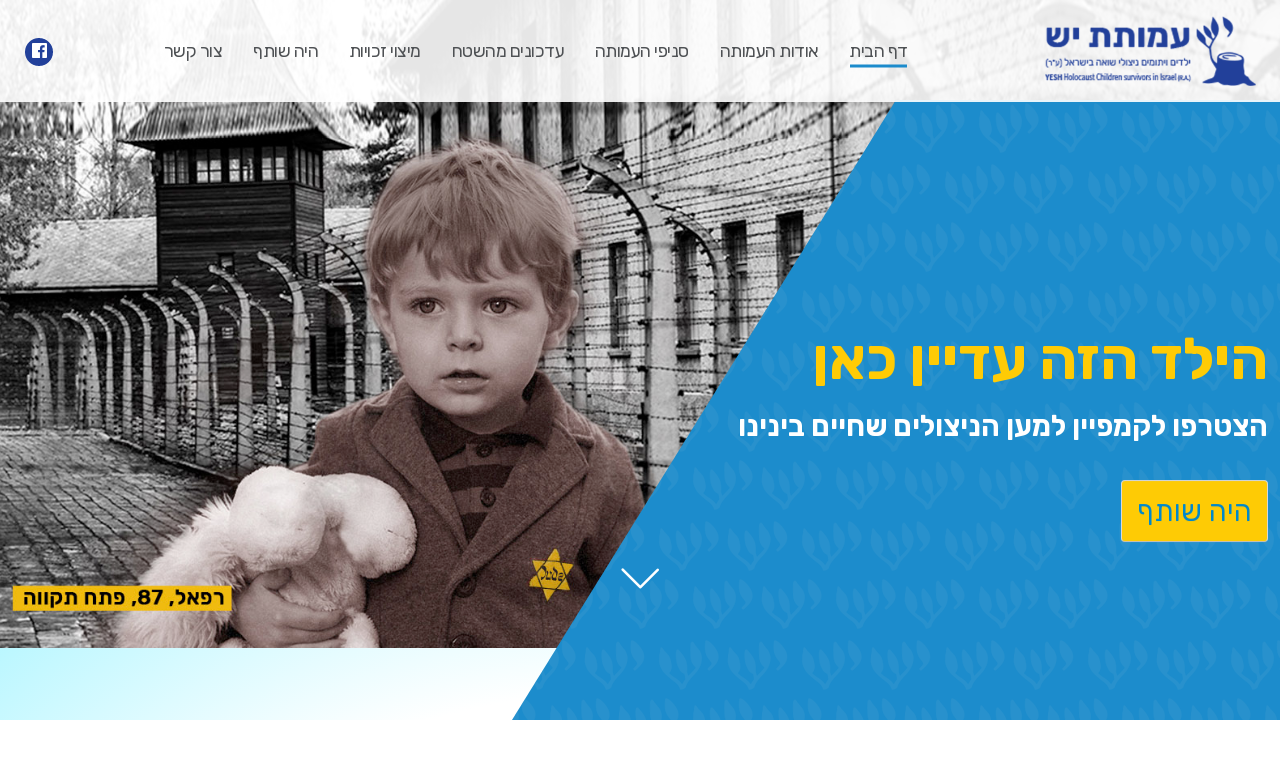

--- FILE ---
content_type: text/html; charset=utf-8
request_url: https://www.holocaustchildren.com/
body_size: 10941
content:

<!DOCTYPE html>
<html dir="rtl">
<head>
    <!-- Google Tag Manager -->
    <script>(function(w,d,s,l,i){w[l]=w[l]||[];w[l].push({'gtm.start':
    new Date().getTime(),event:'gtm.js'});var f=d.getElementsByTagName(s)[0],
    j=d.createElement(s),dl=l!='dataLayer'?'&l='+l:'';j.async=true;j.src=
    'https://www.googletagmanager.com/gtm.js?id='+i+dl;f.parentNode.insertBefore(j,f);
    })(window,document,'script','dataLayer','GTM-KQD4PHT');</script>
    <!-- End Google Tag Manager -->
  <meta charset="utf-8">
  <meta http-equiv="X-UA-Compatible" content="IE=edge">
  <meta http-equiv="refresh" content="1140">
    <title>למען מיצוי הזכויות של כל ניצול שואה</title>

    <meta name="description" content="דף הבית | עמותת יש - ילדים ויתומים ניצולי שואה בישראל (ע&quot;ר)">

  <meta name="author" content="Avihay Bitton">
  <meta name="viewport" content="width=device-width, minimum-scale=1.0, maximum-scale=1.0, user-scalable=no">
  <link href="https://fonts.googleapis.com/css?family=Heebo:300,400,600&amp;amp;subset=hebrew&amp;cdv=1434894863" type="text/css" rel="stylesheet"/><link href="https://cdn.rtlcss.com/bootstrap/v4.2.1/css/bootstrap.min.css?cdv=1434894863" type="text/css" rel="stylesheet"/><link href="https://use.fontawesome.com/releases/v5.7.2/css/all.css?cdv=1434894863" type="text/css" rel="stylesheet"/><link href="https://use.fontawesome.com/releases/v5.7.2/css/brands.css?cdv=1434894863" type="text/css" rel="stylesheet"/><link href="https://use.fontawesome.com/releases/v5.7.2/css/solid.css?cdv=1434894863" type="text/css" rel="stylesheet"/><link href="https://cdnjs.cloudflare.com/ajax/libs/simple-line-icons/2.4.1/css/simple-line-icons.min.css?cdv=1434894863" type="text/css" rel="stylesheet"/><link href="https://cdnjs.cloudflare.com/ajax/libs/animate.css/3.7.0/animate.min.css?cdv=1434894863" type="text/css" rel="stylesheet"/><link href="https://cdnjs.cloudflare.com/ajax/libs/lightgallery/1.6.12/css/lightgallery.min.css?cdv=1434894863" type="text/css" rel="stylesheet"/><link href="/vendor/rs-plugin/css/settings.css?cdv=1434894863" type="text/css" rel="stylesheet"/><link href="https://cdnjs.cloudflare.com/ajax/libs/OwlCarousel2/2.3.4/assets/owl.carousel.min.css?cdv=1434894863" type="text/css" rel="stylesheet"/><link href="/vendor/rs-plugin/css/layers.css?cdv=1434894863" type="text/css" rel="stylesheet"/><link href="https://cdnjs.cloudflare.com/ajax/libs/OwlCarousel2/2.3.4/assets/owl.theme.default.min.css?cdv=1434894863" type="text/css" rel="stylesheet"/><link href="/vendor/rs-plugin/css/navigation.css?cdv=1434894863" type="text/css" rel="stylesheet"/><link href="/css/rtl-theme.css?cdv=1434894863" type="text/css" rel="stylesheet"/><link href="/css/rtl-theme-elements.css?cdv=1434894863" type="text/css" rel="stylesheet"/><link href="/css/skins/skin-corporate-19.css?cdv=1434894863" type="text/css" rel="stylesheet"/><link href="/css/customIcons.css?cdv=1434894863" type="text/css" rel="stylesheet"/><link href="/css/custom.css?cdv=1434894863" type="text/css" rel="stylesheet"/><link href="/css/Responsiveness.css?cdv=1434894863" type="text/css" rel="stylesheet"/><link href="/css/yesh.css?cdv=1434894863" type="text/css" rel="stylesheet"/>
  
</head>
<body>
    <!-- Google Tag Manager (noscript) -->
    <noscript><iframe src="https://www.googletagmanager.com/ns.html?id=GTM-KQD4PHT"
    height="0" width="0" style="display:none;visibility:hidden"></iframe></noscript>
    <!-- End Google Tag Manager (noscript) -->
  <div class="body ">
    <header id="header" class="header-transparent header-effect-shrink" data-plugin-options="{'stickyEnabled': true, 'stickyEffect': 'shrink', 'stickyEnableOnBoxed': true, 'stickyEnableOnMobile': true, 'stickyChangeLogo': true, 'stickyStartAt': 30, 'stickyHeaderContainerHeight': 70}">
      <div class="header-body border-top-0 bg-dark box-shadow-none">
        <div class="header-container container-fluid px-xl-4">
          <div class="header-row">
            <div class="header-column flex-grow-0">
              <div class="header-row pr-md-2 pr-xl-4">
                <div class="header-logo">
                    <a href="/" title="עמותת יש - ילדים ויתומים ניצולי שואה בישראל (ע&quot;ר)" class="">
                      <img width="auto" height="112" data-sticky-width="auto" data-sticky-height="60" data-sticky-top="0" src="/media/1941/logoyesh.png" alt="עמותת יש - ילדים ויתומים ניצולי שואה בישראל (ע&quot;ר)">
                    </a>
                </div>
              </div>
            </div>
            <div class="header-column">
              <div class="header-row">
                <div class="header-nav header-nav-line header-nav-bottom-line header-nav-light-text justify-content-center">
                  <div class="header-nav-main header-nav-main-mobile-dark header-nav-main-square header-nav-main-dropdown-no-borders header-nav-main-effect-2 header-nav-main-sub-effect-1 nav-color-light">
                    <nav class="collapse">
        <ul class="nav nav-pills" id="mainNav">
                    <li>
                        <a class="dropdown-item active" href="/"  target="">
                            דף הבית
                        </a>
                    </li>
                    <li>
                        <a class="dropdown-item " href="/אודותינו/"  target="">
                            אודות העמותה
                        </a>
                    </li>
                    <li>
                        <a class="dropdown-item " href="/סניפי-העמותה/"  target="">
                            סניפי העמותה
                        </a>
                    </li>
                    <li>
                        <a class="dropdown-item " href="/עדכונים-מהשטח/"  target="">
                            עדכונים מהשטח
                        </a>
                    </li>
                    <li>
                        <a class="dropdown-item " href="/מיצוי-זכויות/"  target="">
                            מיצוי זכויות
                        </a>
                    </li>
                    <li>
                        <a class="dropdown-item " href="/היה-שותף/"  target="">
                            היה שותף
                        </a>
                    </li>
                    <li>
                        <a class="dropdown-item " href="/צור-קשר/"  target="">
                            צור קשר
                        </a>
                    </li>
        </ul>


                    </nav>
                  </div>
                </div>
              </div>
            </div>
            <div class="header-column flex-grow-0 justify-content-center">
              <div class="header-row justify-content-start">
                <ul class="header-social-icons social-icons d-none d-sm-block social-icons-clean social-icons-icon-light m-0">
                                      <li class="social-icons-facebook"><a href="https://www.facebook.com/%D7%A2%D7%9E%D7%95%D7%AA%D7%AA-%D7%99%D7%A9-%D7%99%D7%9C%D7%93%D7%99%D7%9D-%D7%95%D7%99%D7%AA%D7%95%D7%9E%D7%99%D7%9D-%D7%A0%D7%99%D7%A6%D7%95%D7%9C%D7%99-%D7%A9%D7%95%D7%90%D7%94-112073193807787/" target="_blank" title="Facebook"><i class="fab fa-lg fa-facebook"></i></a></li>                                                                      </ul>
                <div class="header-nav-features">
                                      <button class="btn header-btn-collapse-nav ml-0 ml-sm-3" data-toggle="collapse" data-target=".header-nav-main nav"><i class="fas fa-bars"></i></button>
                </div>
              </div>
            </div>     
          </div>
        </div>
    </header>
    <div role="main" class="main">
      

    <div class="slider-container rev_slider_wrapper mb-5" style="height: calc(100vh + 100px);">
          <div id="revolutionSlider" class="slider rev_slider" 
               data-version="5.4.8" 
               data-plugin-revolution-slider 
               data-plugin-options="{   'sliderLayout': &#39;fullscreen&#39;, 
                                        'delay': 6000, 
                                        'responsiveLevels': [4000,  1440,  1200, 992,  576], 
                                        'gridwidth':        [1900,  1600,  1200, 992,  320], 
                                        'gridheight':       [900,   630,   630,  630,  600], 
                                        'navigation' : {'arrows': {   'enable': false, 
                                                                      'style': 'arrows-style-2', 
                                                                      'left': {'h_align': 'center', 'v_align' : 'bottom', 'v_offset': 30, 'h_offset': 90}, 
                                                                      'right': {'h_align': 'center', 'v_align' : 'bottom', 'v_offset': 30, 'h_offset': 125}}, 
                                        'bullets': {'enable': false}}}">
               <ul>
                    <li class="slide-overlay slide-overlay-dark @*primary*@ slide-overlay-level-0" data-transition="fade">
                         <img src="/media/2022/slider3.jpg"
                              alt="הילד הזה עדיין כאן"
                              data-bgposition="center center"
                              data-bgfit="cover"
                              data-bgrepeat="no-repeat"
                              class="rev-slidebg">
                         <div class="tp-caption sliderTitle preTitle"
                              data-frames='[{"from":"opacity:0;","speed":300,"to":"o:1;","delay":2000,"ease":"Power2.easeInOut"},{"delay":"wait","speed":1000,"to":"y:[100%];","mask":"x:inherit;y:inherit;s:inherit;e:inherit;","ease":"Power2.easeInOut"}]'
                              data-fontsize="[&#39;48&#39;,&#39;42&#39;,&#39;33&#39;,&#39;44&#39;,&#39;20&#39;]"
                              data-y="center" 
                              data-voffset="[&#39;-84&#39;,&#39;-84&#39;,&#39;-78&#39;,&#39;-78&#39;,&#39;-42&#39;]"
                              data-x="[&#39;right&#39;,&#39;right&#39;,&#39;right&#39;,&#39;center&#39;,&#39;center&#39;]"
                              data-textalign="[&#39;right&#39;,&#39;right&#39;,&#39;right&#39;,&#39;center&#39;,&#39;center&#39;]"
                              data-whitespace="normal"
                              data-width="100%"><span></span></div>
                         <h1  class="tp-caption sliderTitle mainTitle"
                              data-frames='[{"delay":1000,"speed":2000,"frame":"0","from":"sX:1.5;opacity:0;fb:20px;","to":"o:1;fb:0;","ease":"Power3.easeInOut"},{"delay":"wait","speed":300,"frame":"999","to":"opacity:0;fb:0;","ease":"Power3.easeInOut"}]'
                              data-fontsize="[&#39;86&#39;,&#39;72&#39;,&#39;72&#39;,&#39;70&#39;,&#39;40&#39;]"
                              data-y="center" 
                              data-voffset="0"
                              data-x="[&#39;right&#39;,&#39;right&#39;,&#39;right&#39;,&#39;center&#39;,&#39;center&#39;]"
                              data-textalign="[&#39;right&#39;,&#39;right&#39;,&#39;right&#39;,&#39;center&#39;,&#39;center&#39;]"
                              data-whitespace="normal"
                              data-width="100%"><span>הילד הזה עדיין כאן</span></h1>
                         <div class="tp-caption sliderTitle subTitle"
                              data-frames='[{"from":"opacity:0;","speed":300,"to":"o:1;","delay":2000,"ease":"Power2.easeInOut"},{"delay":"wait","speed":1000,"to":"y:[100%];","mask":"x:inherit;y:inherit;s:inherit;e:inherit;","ease":"Power2.easeInOut"}]'
                              data-fontsize="[&#39;42&#39;,&#39;36&#39;,&#39;30&#39;,&#39;22&#39;,&#39;18&#39;]"
                              data-y="center"
                              data-voffset="[&#39;84&#39;,&#39;84&#39;,&#39;78&#39;,&#39;78&#39;,&#39;42&#39;]"
                              data-x="[&#39;right&#39;,&#39;right&#39;,&#39;right&#39;,&#39;center&#39;,&#39;center&#39;]"
                              data-textalign="[&#39;right&#39;,&#39;right&#39;,&#39;right&#39;,&#39;center&#39;,&#39;center&#39;]"
                              data-whitespace="normal"
                              data-width="100%"><span>הצטרפו לקמפיין למען הניצולים שחיים בינינו</span></div>
                                <div class="tp-caption sliderBtn"
                                        data-frames='[{"delay":1500,"speed":2000,"frame":"0","from":"opacity:0;y:50%;","to":"o:1;y:0;","ease":"Power3.easeInOut"},{"delay":"wait","speed":300,"frame":"999","to":"opacity:0;fb:0;","ease":"Power3.easeInOut"}]'
                                        data-fontsize="[&#39;36&#39;,&#39;36&#39;,&#39;36&#39;,&#39;30&#39;,&#39;24&#39;]"
                                        data-y="center" 
                                        data-voffset="[&#39;190&#39;,&#39;190&#39;,&#39;190&#39;,&#39;150&#39;,&#39;215&#39;]"
                                        data-x="[&#39;right&#39;,&#39;right&#39;,&#39;right&#39;,&#39;center&#39;,&#39;center&#39;]"
                                        data-hoffset="['15','15','15','15','0']"
                                        data-textalign="[&#39;right&#39;,&#39;right&#39;,&#39;right&#39;,&#39;center&#39;,&#39;center&#39;]"
                                        data-padding="['15','15','15','15','0']">
                                       <a   class="btn btn btn-light text-color-primary"
                                            href="/היה-שותף/" title="היה שותף">היה שותף</a>
                                </div>
                         <a   class="tp-caption btn btn-rounded-icon text-color-light"
                              style="display: inline-flex !important"
                              data-frames='[{"delay":500,"speed":2000,"frame":"0","from":"sX:1.5;opacity:0;fb:20px;","to":"o:1;fb:0;","ease":"Power3.easeInOut"},{"delay":"wait","speed":300,"frame":"999","to":"opacity:0;fb:0;","ease":"Power3.easeInOut"}]'
                              href="#main"
                              data-hash
                              data-hash-offset="100"
                              data-x="center"
                              data-y="bottom" data-voffset="['0','10','10','10','10']"
                              data-fontsize="['48','48','48','48','48']"><i class="icon-arrow-down icons"></i></a>

                         
                    </li>
                    <li class="slide-overlay slide-overlay-dark @*primary*@ slide-overlay-level-0" data-transition="fade">
                         <img src="/media/1993/whatsapp-image-2020-03-01-at-151703-1.jpeg"
                              alt="עמותת יש"
                              data-bgposition="center center"
                              data-bgfit="cover"
                              data-bgrepeat="no-repeat"
                              class="rev-slidebg">
                         <div class="tp-caption sliderTitle preTitle"
                              data-frames='[{"from":"opacity:0;","speed":300,"to":"o:1;","delay":2000,"ease":"Power2.easeInOut"},{"delay":"wait","speed":1000,"to":"y:[100%];","mask":"x:inherit;y:inherit;s:inherit;e:inherit;","ease":"Power2.easeInOut"}]'
                              data-fontsize="[&#39;48&#39;,&#39;42&#39;,&#39;33&#39;,&#39;44&#39;,&#39;20&#39;]"
                              data-y="center" 
                              data-voffset="[&#39;-84&#39;,&#39;-84&#39;,&#39;-78&#39;,&#39;-78&#39;,&#39;-42&#39;]"
                              data-x="[&#39;right&#39;,&#39;right&#39;,&#39;right&#39;,&#39;center&#39;,&#39;center&#39;]"
                              data-textalign="[&#39;right&#39;,&#39;right&#39;,&#39;right&#39;,&#39;center&#39;,&#39;center&#39;]"
                              data-whitespace="normal"
                              data-width="100%"><span>ברוכים הבאים לאתר</span></div>
                         <h1  class="tp-caption sliderTitle mainTitle"
                              data-frames='[{"delay":1000,"speed":2000,"frame":"0","from":"sX:1.5;opacity:0;fb:20px;","to":"o:1;fb:0;","ease":"Power3.easeInOut"},{"delay":"wait","speed":300,"frame":"999","to":"opacity:0;fb:0;","ease":"Power3.easeInOut"}]'
                              data-fontsize="[&#39;108&#39;,&#39;90&#39;,&#39;72&#39;,&#39;70&#39;,&#39;50&#39;]"
                              data-y="center" 
                              data-voffset="0"
                              data-x="[&#39;right&#39;,&#39;right&#39;,&#39;right&#39;,&#39;center&#39;,&#39;center&#39;]"
                              data-textalign="[&#39;right&#39;,&#39;right&#39;,&#39;right&#39;,&#39;center&#39;,&#39;center&#39;]"
                              data-whitespace="normal"
                              data-width="100%"><span>עמותת יש</span></h1>
                         <div class="tp-caption sliderTitle subTitle"
                              data-frames='[{"from":"opacity:0;","speed":300,"to":"o:1;","delay":2000,"ease":"Power2.easeInOut"},{"delay":"wait","speed":1000,"to":"y:[100%];","mask":"x:inherit;y:inherit;s:inherit;e:inherit;","ease":"Power2.easeInOut"}]'
                              data-fontsize="[&#39;42&#39;,&#39;36&#39;,&#39;30&#39;,&#39;22&#39;,&#39;18&#39;]"
                              data-y="center"
                              data-voffset="[&#39;84&#39;,&#39;84&#39;,&#39;78&#39;,&#39;78&#39;,&#39;42&#39;]"
                              data-x="[&#39;right&#39;,&#39;right&#39;,&#39;right&#39;,&#39;center&#39;,&#39;center&#39;]"
                              data-textalign="[&#39;right&#39;,&#39;right&#39;,&#39;right&#39;,&#39;center&#39;,&#39;center&#39;]"
                              data-whitespace="normal"
                              data-width="100%"><span>למען ילדים ניצולי שואה</span></div>
                         <a   class="tp-caption btn btn-rounded-icon text-color-light"
                              style="display: inline-flex !important"
                              data-frames='[{"delay":500,"speed":2000,"frame":"0","from":"sX:1.5;opacity:0;fb:20px;","to":"o:1;fb:0;","ease":"Power3.easeInOut"},{"delay":"wait","speed":300,"frame":"999","to":"opacity:0;fb:0;","ease":"Power3.easeInOut"}]'
                              href="#main"
                              data-hash
                              data-hash-offset="100"
                              data-x="center"
                              data-y="bottom" data-voffset="['0','10','10','10','10']"
                              data-fontsize="['48','48','48','48','48']"><i class="icon-arrow-down icons"></i></a>

                         
                    </li>
                    <li class="slide-overlay slide-overlay-dark @*primary*@ slide-overlay-level-0" data-transition="fade">
                         <img src="/media/2009/img_0415.jpg"
                              alt="עמותת יש"
                              data-bgposition="center center"
                              data-bgfit="cover"
                              data-bgrepeat="no-repeat"
                              class="rev-slidebg">
                         <div class="tp-caption sliderTitle preTitle"
                              data-frames='[{"from":"opacity:0;","speed":300,"to":"o:1;","delay":2000,"ease":"Power2.easeInOut"},{"delay":"wait","speed":1000,"to":"y:[100%];","mask":"x:inherit;y:inherit;s:inherit;e:inherit;","ease":"Power2.easeInOut"}]'
                              data-fontsize="[&#39;48&#39;,&#39;42&#39;,&#39;33&#39;,&#39;44&#39;,&#39;20&#39;]"
                              data-y="center" 
                              data-voffset="[&#39;-84&#39;,&#39;-84&#39;,&#39;-78&#39;,&#39;-78&#39;,&#39;-42&#39;]"
                              data-x="[&#39;right&#39;,&#39;right&#39;,&#39;right&#39;,&#39;center&#39;,&#39;center&#39;]"
                              data-textalign="[&#39;right&#39;,&#39;right&#39;,&#39;right&#39;,&#39;center&#39;,&#39;center&#39;]"
                              data-whitespace="normal"
                              data-width="100%"><span>ברוכים הבאים לאתר</span></div>
                         <h1  class="tp-caption sliderTitle mainTitle"
                              data-frames='[{"delay":1000,"speed":2000,"frame":"0","from":"sX:1.5;opacity:0;fb:20px;","to":"o:1;fb:0;","ease":"Power3.easeInOut"},{"delay":"wait","speed":300,"frame":"999","to":"opacity:0;fb:0;","ease":"Power3.easeInOut"}]'
                              data-fontsize="[&#39;108&#39;,&#39;90&#39;,&#39;72&#39;,&#39;70&#39;,&#39;50&#39;]"
                              data-y="center" 
                              data-voffset="0"
                              data-x="[&#39;right&#39;,&#39;right&#39;,&#39;right&#39;,&#39;center&#39;,&#39;center&#39;]"
                              data-textalign="[&#39;right&#39;,&#39;right&#39;,&#39;right&#39;,&#39;center&#39;,&#39;center&#39;]"
                              data-whitespace="normal"
                              data-width="100%"><span>עמותת יש</span></h1>
                         <div class="tp-caption sliderTitle subTitle"
                              data-frames='[{"from":"opacity:0;","speed":300,"to":"o:1;","delay":2000,"ease":"Power2.easeInOut"},{"delay":"wait","speed":1000,"to":"y:[100%];","mask":"x:inherit;y:inherit;s:inherit;e:inherit;","ease":"Power2.easeInOut"}]'
                              data-fontsize="[&#39;42&#39;,&#39;36&#39;,&#39;30&#39;,&#39;22&#39;,&#39;18&#39;]"
                              data-y="center"
                              data-voffset="[&#39;84&#39;,&#39;84&#39;,&#39;78&#39;,&#39;78&#39;,&#39;42&#39;]"
                              data-x="[&#39;right&#39;,&#39;right&#39;,&#39;right&#39;,&#39;center&#39;,&#39;center&#39;]"
                              data-textalign="[&#39;right&#39;,&#39;right&#39;,&#39;right&#39;,&#39;center&#39;,&#39;center&#39;]"
                              data-whitespace="normal"
                              data-width="100%"><span>למען ילדים ניצולי שואה</span></div>
                         <a   class="tp-caption btn btn-rounded-icon text-color-light"
                              style="display: inline-flex !important"
                              data-frames='[{"delay":500,"speed":2000,"frame":"0","from":"sX:1.5;opacity:0;fb:20px;","to":"o:1;fb:0;","ease":"Power3.easeInOut"},{"delay":"wait","speed":300,"frame":"999","to":"opacity:0;fb:0;","ease":"Power3.easeInOut"}]'
                              href="#main"
                              data-hash
                              data-hash-offset="100"
                              data-x="center"
                              data-y="bottom" data-voffset="['0','10','10','10','10']"
                              data-fontsize="['48','48','48','48','48']"><i class="icon-arrow-down icons"></i></a>

                         
                    </li>
                    <li class="slide-overlay slide-overlay-dark @*primary*@ slide-overlay-level-0" data-transition="fade">
                         <img src="/media/1972/תמונה-לסליידר2.jpg"
                              alt="נותנים את הלב"
                              data-bgposition="center center"
                              data-bgfit="cover"
                              data-bgrepeat="no-repeat"
                              class="rev-slidebg">
                         <div class="tp-caption sliderTitle preTitle"
                              data-frames='[{"from":"opacity:0;","speed":300,"to":"o:1;","delay":2000,"ease":"Power2.easeInOut"},{"delay":"wait","speed":1000,"to":"y:[100%];","mask":"x:inherit;y:inherit;s:inherit;e:inherit;","ease":"Power2.easeInOut"}]'
                              data-fontsize="[&#39;48&#39;,&#39;42&#39;,&#39;33&#39;,&#39;44&#39;,&#39;20&#39;]"
                              data-y="center" 
                              data-voffset="[&#39;-84&#39;,&#39;-84&#39;,&#39;-78&#39;,&#39;-78&#39;,&#39;-42&#39;]"
                              data-x="[&#39;right&#39;,&#39;right&#39;,&#39;right&#39;,&#39;center&#39;,&#39;center&#39;]"
                              data-textalign="[&#39;right&#39;,&#39;right&#39;,&#39;right&#39;,&#39;center&#39;,&#39;center&#39;]"
                              data-whitespace="normal"
                              data-width="100%"><span></span></div>
                         <h1  class="tp-caption sliderTitle mainTitle"
                              data-frames='[{"delay":1000,"speed":2000,"frame":"0","from":"sX:1.5;opacity:0;fb:20px;","to":"o:1;fb:0;","ease":"Power3.easeInOut"},{"delay":"wait","speed":300,"frame":"999","to":"opacity:0;fb:0;","ease":"Power3.easeInOut"}]'
                              data-fontsize="[&#39;108&#39;,&#39;90&#39;,&#39;72&#39;,&#39;70&#39;,&#39;50&#39;]"
                              data-y="center" 
                              data-voffset="0"
                              data-x="[&#39;right&#39;,&#39;right&#39;,&#39;right&#39;,&#39;center&#39;,&#39;center&#39;]"
                              data-textalign="[&#39;right&#39;,&#39;right&#39;,&#39;right&#39;,&#39;center&#39;,&#39;center&#39;]"
                              data-whitespace="normal"
                              data-width="100%"><span>נותנים את הלב</span></h1>
                         <div class="tp-caption sliderTitle subTitle"
                              data-frames='[{"from":"opacity:0;","speed":300,"to":"o:1;","delay":2000,"ease":"Power2.easeInOut"},{"delay":"wait","speed":1000,"to":"y:[100%];","mask":"x:inherit;y:inherit;s:inherit;e:inherit;","ease":"Power2.easeInOut"}]'
                              data-fontsize="[&#39;42&#39;,&#39;36&#39;,&#39;30&#39;,&#39;22&#39;,&#39;18&#39;]"
                              data-y="center"
                              data-voffset="[&#39;84&#39;,&#39;84&#39;,&#39;78&#39;,&#39;78&#39;,&#39;42&#39;]"
                              data-x="[&#39;right&#39;,&#39;right&#39;,&#39;right&#39;,&#39;center&#39;,&#39;center&#39;]"
                              data-textalign="[&#39;right&#39;,&#39;right&#39;,&#39;right&#39;,&#39;center&#39;,&#39;center&#39;]"
                              data-whitespace="normal"
                              data-width="100%"><span>בשביל שורדי וניצולי השואה שחיים בינינו</span></div>
                                <div class="tp-caption sliderBtn"
                                        data-frames='[{"delay":1500,"speed":2000,"frame":"0","from":"opacity:0;y:50%;","to":"o:1;y:0;","ease":"Power3.easeInOut"},{"delay":"wait","speed":300,"frame":"999","to":"opacity:0;fb:0;","ease":"Power3.easeInOut"}]'
                                        data-fontsize="[&#39;36&#39;,&#39;36&#39;,&#39;36&#39;,&#39;30&#39;,&#39;24&#39;]"
                                        data-y="center" 
                                        data-voffset="[&#39;190&#39;,&#39;190&#39;,&#39;190&#39;,&#39;150&#39;,&#39;215&#39;]"
                                        data-x="[&#39;right&#39;,&#39;right&#39;,&#39;right&#39;,&#39;center&#39;,&#39;center&#39;]"
                                        data-hoffset="['15','15','15','15','0']"
                                        data-textalign="[&#39;right&#39;,&#39;right&#39;,&#39;right&#39;,&#39;center&#39;,&#39;center&#39;]"
                                        data-padding="['15','15','15','15','0']">
                                       <a   class="btn btn btn-light text-color-primary"
                                            href="/היה-שותף/" title="היה שותף">היה שותף</a>
                                </div>
                         <a   class="tp-caption btn btn-rounded-icon text-color-light"
                              style="display: inline-flex !important"
                              data-frames='[{"delay":500,"speed":2000,"frame":"0","from":"sX:1.5;opacity:0;fb:20px;","to":"o:1;fb:0;","ease":"Power3.easeInOut"},{"delay":"wait","speed":300,"frame":"999","to":"opacity:0;fb:0;","ease":"Power3.easeInOut"}]'
                              href="#main"
                              data-hash
                              data-hash-offset="100"
                              data-x="center"
                              data-y="bottom" data-voffset="['0','10','10','10','10']"
                              data-fontsize="['48','48','48','48','48']"><i class="icon-arrow-down icons"></i></a>

                         
                    </li>
               </ul>
        </div>
    </div>

<div id="main">
  
    <div class="umb-grid">
                <div class="grid-section">
    <section class="about">
        <div class='container'>
        <div class="row clearfix">
            <div class="col-md-6 column">
                <div data-appear-animation="fadeInRightShorter" data-appear-animation-delay="500">
                            
        
        <h1 style="text-align: left;"></h1>
    


                            
        
        <h2 style="text-align: right;">מי אנחנו?</h2>
    


                            
    
<p><strong>שורדי וניצולי השואה, אותם ילדים שסבלו <span>בתנאים ובמציאות שקשה לתאר</span>, עוד חיים ביננו כיום.</strong> <strong>את העמותה הקמנו בשנת 1998, כדי להיאבק למען שורדי וניצולי השואה בישראל, להשגת זכויותיהם המלאות, להנחלת מורשת השואה ולהנצחת זכרם של הנספים. </strong></p>
<h3><strong>למען מיצוי הזכויות של כל ניצול שואה</strong></h3>
<p>אנו נאבקים למען כל השורדים והניצולים, מכל ארצות המוצא, כדי להבטיח שיקבלו פיצוי הולם וימצו את זכויותיהם, ויזכו לחיים הוגנים, בכבוד, לשארית חייהם. בנוסף, אנו פועלים להנחלת מורשת השואה לדורות הבאים ולהנצחת זכרם של הנפטרים.</p>
<p><span class="btn-primary"><a data-udi="umb://document/8a861f81e061478ea3212b6657265eee" href="/אודותינו/" title="אודותינו">קרא עוד</a></span><span class="btn-outline-primary"></span></p>


                </div>
            </div>            <div class="col-md-6 column">
                <div class="picAbout">
                            
    
    <img class="img-fluid" src="/media/1936/logo-gif.gif">


                </div>
            </div>        </div>
        </div>
    </section>
    <section class="activityT pt-4 pt-xl-5 pb-3" fullWidth="1" style="background-color:#f4f4f4;">
        <div class='container'>
        <div class="row clearfix">
            <div class="col-md-12 column">
                <div >
                            
        
        <h2 style="text-align: center;">פעילות העמותה</h2>
    


                </div>
            </div>        </div>
        </div>
    </section>
    <section class="activityK pb-4 pb-xl-5" style="background-color:#f4f4f4;">
        <div class='container'>
        <div class="row clearfix">
            <div class="col-md-4 column">
                <div class="activity" data-appear-animation="fadeInRightShorter" data-appear-animation-delay="400">
                            
    
        
               

  <div class="imgTtlTxtLnk">
    <a href="/מיצוי-זכויות/" title="מיצוי זכויות">
      <div class="row text-center justify-content-center">
<i class="fas fa-users"></i>      </div>
      <div class="row text-center justify-content-center">
        <div class="col-lg-10">
          <h3 class="font-weight-bold line-height-3 mb-2">סיוע במיצוי זכויות</h3>
            <h4 class="mb-2"></h4>
          <p></p>
        </div>
      </div>
    </a>
  </div>


        



                </div>
            </div>            <div class="col-md-4 column">
                <div class="activity1" data-appear-animation="fadeIn" data-appear-animation-delay="200">
                            
    
        
               

  <div class="imgTtlTxtLnk">
    <a href="/סניפי-העמותה/" title="סניפי העמותה">
      <div class="row text-center justify-content-center">
<i class="far fa-handshake"></i>      </div>
      <div class="row text-center justify-content-center">
        <div class="col-lg-10">
          <h3 class="font-weight-bold line-height-3 mb-2">מרכזי פעילות</h3>
            <h4 class="mb-2"></h4>
          <p></p>
        </div>
      </div>
    </a>
  </div>


        



                </div>
            </div>            <div class="col-md-4 column">
                <div class="activity" data-appear-animation="fadeInLeftShorter" data-appear-animation-delay="400">
                            
    
        
               

  <div class="imgTtlTxtLnk">
    <div class="row text-center justify-content-center">
<i class="far fa-list-alt"></i>    </div>
    <div class="row text-center justify-content-center">
      <div class="col-lg-10">
        <h3 class="font-weight-bold line-height-3 mb-2">השגת זכויות ועידכונים</h3>
          <h4 class="mb-2"></h4>
        <p></p>
      </div>
    </div>
  </div>


        



                </div>
            </div>        </div>
        </div>
    </section>
    <section class="news pt-4 pb-4  pt-xl-5 pb-xl-5 " fullWidth="0" data-appear-animation="fadeInLeftShorter" data-appear-animation-delay="500" style="background-color:#d9d8dd;">
        <div class='container'>
        <div class="row clearfix">
            <div class="col-md-12 column">
                <div >
                            
    
<div class="heading mt-3">
  <h2 class="text-center">עדכונים נבחרים</h2>
</div>
<div class="row">
    <div class="col-md-6 col-xl-3 mb-md-4 mb-xl-0">
      <div class="articleBlock">
        
  <a href="/עדכונים-מהשטח/כנסים-ואירועים/מינויים-חדשים-בעמותת-יש/" title="מינויים חדשים בעמותת &quot;יש&quot;">
    <div class="hover-effect-3d">
      <div class="thumb-info thumb-info-no-borders thumb-info-centered-info">
        <div class="thumb-info-wrapper">
          <div class="imgPlaceHolder" style="background-image: url(/media/2051/אסיפה-כללית.jpg)"></div>
          <div class="thumb-info-title">
            <div class="thumb-info-inner">מערכת <em></em></div>
              <div class="thumb-info-type">כנסים ואירועים</div>
          </div>
          <div class="thumb-info-action">
            <div class="thumb-info-action-icon"><i class="fas fa-plus"></i></div>
          </div>
        </div>
      </div>
    </div>
    <h3 class="mt-4 mb-2 text-center">מינויים חדשים בעמותת &quot;יש&quot;</h3>
    <p class="spoiler text-center">דברי פרידה וסיום של יו&quot;ר העמותה - מרים גריבר לאסיפה הכללית ב-29 ביולי 2021</p>
  </a> 

      </div>
    </div>
    <div class="col-md-6 col-xl-3 mb-md-4 mb-xl-0">
      <div class="articleBlock">
        
  <a href="/עדכונים-מהשטח/ספרים-ומאמרים/אנדרטות-לזכר-ילדים-שנספו-בשואה/" title="אנדרטות לזכר ילדים שנספו בשואה">
    <div class="hover-effect-3d">
      <div class="thumb-info thumb-info-no-borders thumb-info-centered-info">
        <div class="thumb-info-wrapper">
          <div class="imgPlaceHolder" style="background-image: url(/media/1867/יד-ושם-3_314.jpg)"></div>
          <div class="thumb-info-title">
            <div class="thumb-info-inner"> <em></em></div>
              <div class="thumb-info-type">ספרים ומאמרים</div>
          </div>
          <div class="thumb-info-action">
            <div class="thumb-info-action-icon"><i class="fas fa-plus"></i></div>
          </div>
        </div>
      </div>
    </div>
    <h3 class="mt-4 mb-2 text-center">אנדרטות לזכר ילדים שנספו בשואה</h3>
    <p class="spoiler text-center">בעיצומה של תקופת השואה, כתב&#160; המחנך והמשורר יצחק קצנלסון שיר בשם &quot;ראשונים&quot;: &quot;הראשונים לכיליון – התינוקות היו, יתומים פעוטים, הפקר על אדמה, הם הטוב שבעולם...&quot;</p>
  </a> 

      </div>
    </div>
    <div class="col-md-6 col-xl-3 mb-md-4 mb-xl-0">
      <div class="articleBlock">
        
  <a href="/עדכונים-מהשטח/ספרים-ומאמרים/קמפיין-תרומות-לניצולי-השואה/" title="קמפיין תרומות לניצולי השואה">
    <div class="hover-effect-3d">
      <div class="thumb-info thumb-info-no-borders thumb-info-centered-info">
        <div class="thumb-info-wrapper">
          <div class="imgPlaceHolder" style="background-image: url(/media/2028/סרטון-תרומות.png)"></div>
          <div class="thumb-info-title">
            <div class="thumb-info-inner"> <em>2020</em></div>
              <div class="thumb-info-type">ספרים ומאמרים</div>
          </div>
          <div class="thumb-info-action">
            <div class="thumb-info-action-icon"><i class="fas fa-plus"></i></div>
          </div>
        </div>
      </div>
    </div>
    <h3 class="mt-4 mb-2 text-center">קמפיין תרומות לניצולי השואה</h3>
    <p class="spoiler text-center">לקראת יום השואה 2020 הקמנו קמפיין גיוס לשיפור מצבם של שורדי השואה בארץ.
אנו בעמותת יש- תומכים בניצולי השואה ומנסים לעודד אותם ולזרוע בהם תקווה שאנו נעשה את כל המאמצים כדי לדאוג להם, לחיות בכבוד, כמו בני אדם.</p>
  </a> 

      </div>
    </div>
    <div class="col-md-6 col-xl-3 mb-md-4 mb-xl-0">
      <div class="articleBlock">
        
  <a href="/עדכונים-מהשטח/כנסים-ואירועים/פניה-לפייסבוק/" title="פניה חשובה לרשת פייסבוק">
    <div class="hover-effect-3d">
      <div class="thumb-info thumb-info-no-borders thumb-info-centered-info">
        <div class="thumb-info-wrapper">
          <div class="imgPlaceHolder" style="background-image: url(/media/2041/גרסה-סופית.jpg)"></div>
          <div class="thumb-info-title">
            <div class="thumb-info-inner"> <em></em></div>
              <div class="thumb-info-type">כנסים ואירועים</div>
          </div>
          <div class="thumb-info-action">
            <div class="thumb-info-action-icon"><i class="fas fa-plus"></i></div>
          </div>
        </div>
      </div>
    </div>
    <h3 class="mt-4 mb-2 text-center">פניה חשובה לרשת פייסבוק</h3>
    <p class="spoiler text-center">עמותת י&#39;&#39;ש הצטרפה לוועידת התביעות בדרישה מהרשת החברתית פייסבוק להסיר תוכן מכחיש שואה</p>
  </a> 

      </div>
    </div>
</div>



                </div>
            </div>        </div>
        </div>
    </section>
    <section class="py-4 pt-xl-5">
        <div class='container'>
        <div class="row clearfix">
            <div class="col-md-12 column">
                <div >
                            
        
        <h2 style="text-align: center;">תומכים בנו</h2>
    


                            
    
<p style="text-align: center;"><span>הפעילות שלנו נתמכת לאורך השנים על ידי ארגונים ושותפים, המאפשרים לנו להמשיך ולקדם את המטרות של העמותה, ואנו מודים להם על כך מקרב לב. </span></p>


                </div>
            </div>        </div>
        </div>
    </section>
    <section class="logos pb-4  pb-xl-5 pt-4">
        <div class='container'>
        <div class="row clearfix">
            <div class="col-md-6 column">
                <div >
                            
    
<p style="text-align: left;"><img src="/media/1786/logotviot.jpg" alt="" data-udi="umb://media/7205bb92c2b84c089e454bcf6e4ae13f" /></p>


                </div>
            </div>            <div class="col-md-6 column">
                <div >
                            
    
<p style="text-align: right;"><img src="/media/1785/logoshivyon.jpg" alt="" data-udi="umb://media/f5d88fff9d464ab3af703d027c7b4cf8" /></p>


                </div>
            </div>        </div>
        </div>
    </section>
    <section class="shutaf text-light pt-4 pb-4" data-appear-animation="fadeIn" data-appear-animation-delay="500" style="background-image:url(/media/1782/backdon.jpg);">
        <div class='container'>
        <div class="row clearfix">
            <div class="col-md-12 column">
                <div >
                            
        
        <h2 style="text-align: center;">היו שותפים עימנו</h2>
    


                            
    
<p style="text-align: center;">עמותת יש פעולת למען רווחת ניצולי השואה, ומהווה עבורם בית וכתובת בכל עניין. בזכות תרומתך אנחנו נוכל לוודא שניצולי השואה האחרונים החיים בינינו יזכו להזדקן בכבוד.</p>
<p style="text-align: center;"><span class="btn-primary"><a data-udi="umb://document/2b8b5b3c27854c20ae859b44c6fd5df2" href="/היה-שותף/" title="תרומה">אני רוצה לתרום</a></span></p>
<div id="gtx-trans" style="position: absolute; left: 535px; top: 37px;">
<div class="gtx-trans-icon"></div>
</div>


                </div>
            </div>        </div>
        </div>
    </section>
                </div>
    </div>



  
</div>
    </div>
    <footer id="footer">
        <div class="container bigFooter">
          <div class="row py-3 py-lg-3">
            <div class="col-md text-center">
                <a href="/" title="עמותת יש - ילדים ויתומים ניצולי שואה בישראל (ע&quot;ר)">
                  <img class="mt-4" src="/media/1940/logoyeshfooter.png" alt="עמותת יש - ילדים ויתומים ניצולי שואה בישראל (ע&quot;ר)">
                </a>
              <ul class="footer-social-icons social-icons social-icons-clean social-icons-big social-icons-opacity-light social-icons-icon-light mt-3">
                  <li class="social-icons-facebook"><a href="https://www.facebook.com/%D7%A2%D7%9E%D7%95%D7%AA%D7%AA-%D7%99%D7%A9-%D7%99%D7%9C%D7%93%D7%99%D7%9D-%D7%95%D7%99%D7%AA%D7%95%D7%9E%D7%99%D7%9D-%D7%A0%D7%99%D7%A6%D7%95%D7%9C%D7%99-%D7%A9%D7%95%D7%90%D7%94-112073193807787/" target="_blank" title="Facebook"><i class="fab fa-lg fa-facebook"></i></a></li>                                                                              </ul>
            </div>
            <div class="col-md">
              <h3>פרטי יצירת קשר</h3>
              <span class="pr-0 pr-md-3 d-block"><i class="fas fa-lg fa-map-marker-alt text-color-primary top-1 p-relative pr-1"></i><span class="pl-1">יהודה הלוי 143 , ת.ד. 51426 תל-אביב, מיקוד 6527622</span></span>
              <span class="pr-0 pr-md-3 d-block"><i class="fas fa-lg fa-mobile-alt text-color-primary top-1 p-relative pr-1"></i><a href="tel:03-5602979" class="pl-1">03-5602979</a></span>
              <span class="pr-0 pr-md-3 d-block"><i class="far fa-lg fa-envelope text-color-primary top-1 p-relative pr-1"></i><a href="mailto:amutatyesh@gmail.com" class="pl-1">amutatyesh@gmail.com</a></span>
              <p><strong>ימי משרד:</strong></p>
<p>א-ב 8:30-13:30</p>
<p>ד-ה 8:30-13:30</p>
            </div>
            <div class="col-md">
              <h3>תקנון העמותה</h3>
<p><span>התקנון שלנו מכיל מטרות, יעדים אחרים שונים בנוגע להתנהלות העמותה. הנוסח המקורי של התקנון אושר על ידי האסיפה הכללית ועל ידי רשם העמותות ב -1998. מאז הוא עבר שינויים ואושר מחדש. </span></p>
<p><a data-udi="umb://media/554fc50a477f4ef089ae2fff5dcd088d" href="/media/2011/תקנון-מאושר-על-ידי-רשם-העמותות-2017.pdf" title="תקנון מאושר על ידי רשם העמותות 2017 (1)">קרא עוד</a></p>
            </div>
            <div class="col-md">
              <h3>קישורים שימושיים</h3>
<p><a data-udi="umb://document/8a861f81e061478ea3212b6657265eee" href="/אודותינו/" title="אודותינו">אודות  </a><br /><a data-udi="umb://document/ff7d94851dae463ebc0414d475ed2d83" href="/צור-קשר/" title="צור קשר">צור קשר <br /></a><a data-udi="umb://document/aa58b019dffd49a5abda7fa2d5e0e049" href="/סניפי-העמותה/" title="סניפי העמותה">סניפי העמותה</a></p>
<p><a data-udi="umb://document/9b10606b158e4bdf841a529943fdf6e1" href="/" title="עמותת יש">תרומה</a></p>
            </div>
          </div>
        </div>
        <div class="footer-copyright footer-copyright-style-2">
          <div class="container">
            <div class="row py-lg-4">
              <div class="col-lg-9 d-flex align-items-center justify-content-center justify-content-lg-start mb-2 mb-lg-0 pt-2 pt-lg-0 pl-lg-0">
                <p class="text-color-light text-center text-lg-left">2026 © כל הזכויות שמורות. עמותת יש - ילדים ויתומים ניצולי שואה בישראל (ע&quot;ר)</p>
              </div>
              <div class="col-lg-3 d-flex align-items-center justify-content-center justify-content-lg-end text-lg-right mb-4 mb-lg-0 pt-2 pt-lg-0 pr-0">
                
                <a href="http://www.twb.co.il" title="switch">Site By: TWB.co.il</a>
              </div>
            </div>
          </div>
        </div>
    </footer>
  </div>
  <script src="https://cdnjs.cloudflare.com/ajax/libs/jquery/3.3.1/jquery.min.js?cdv=1434894863" type="text/javascript"></script><script src="https://cdnjs.cloudflare.com/ajax/libs/jquery-easing/1.4.1/jquery.easing.js?cdv=1434894863" type="text/javascript"></script><script src="https://cdn.rtlcss.com/bootstrap/v4.2.1/js/bootstrap.min.js?cdv=1434894863" type="text/javascript"></script><script src="https://cdnjs.cloudflare.com/ajax/libs/lightgallery/1.6.12/js/lightgallery.min.js?cdv=1434894863" type="text/javascript"></script><script src="https://cdnjs.cloudflare.com/ajax/libs/OwlCarousel2/2.3.4/owl.carousel.min.js?cdv=1434894863" type="text/javascript"></script><script src="/Scripts/wasap.js?cdv=1434894863" type="text/javascript"></script><script src="https://cdnjs.cloudflare.com/ajax/libs/Swiper/4.4.1/js/swiper.min.js.map?cdv=1434894863" type="text/javascript"></script><script src="/vendor/rs-plugin/js/jquery.themepunch.tools.min.js?cdv=1434894863" type="text/javascript"></script><script src="/vendor/rs-plugin/js/jquery.themepunch.revolution.min.js?cdv=1434894863" type="text/javascript"></script><script src="/Scripts/jquery.appear.min.js?cdv=1434894863" type="text/javascript"></script><script src="/Scripts/common.min.js?cdv=1434894863" type="text/javascript"></script><script src="/Scripts/theme.js?cdv=1434894863" type="text/javascript"></script><script src="/Scripts/theme.init.js?cdv=1434894863" type="text/javascript"></script><script src="/Scripts/custom.js?cdv=1434894863" type="text/javascript"></script><script src="https://cdnjs.cloudflare.com/ajax/libs/jarallax/1.10.7/jarallax.min.js?cdv=1434894863" type="text/javascript"></script>
  <!-- Google Analytics -->
  <script>
        
  </script>
  <!-- Facebook Pixel Code -->
    <script>
    !function(f,b,e,v,n,t,s)
    {if(f.fbq)return;n=f.fbq=function(){n.callMethod?
    n.callMethod.apply(n,arguments):n.queue.push(arguments)};
    if(!f._fbq)f._fbq=n;n.push=n;n.loaded=!0;n.version='2.0';
    n.queue=[];t=b.createElement(e);t.async=!0;
    t.src=v;s=b.getElementsByTagName(e)[0];
    s.parentNode.insertBefore(t,s)}(window,document,'script',
    'https://connect.facebook.net/en_US/fbevents.js');
     fbq('init', '421164445188440'); 
    fbq('track', 'PageView');
    </script>
    <noscript>
     <img height="1" width="1" 
    src="https://www.facebook.com/tr?id=421164445188440&ev=PageView
    &noscript=1"/>
    </noscript>
  <!-- End Facebook Pixel Code -->
  
  <script>
    $(document).ready(function () {
      $(".header-nav a[href^='#']").attr("data-hash","");
      $(".header-nav a[href^='#']").attr("data-hash-offset", $("header").height());
    });
  </script>
  <script src="https://cdn.enable.co.il/licenses/enable-L325x0oy9btm3n-0717-13147/init.js"></script>
</body>
</html>




--- FILE ---
content_type: text/css
request_url: https://www.holocaustchildren.com/css/customIcons.css?cdv=1434894863
body_size: 383
content:
@font-face {
  font-family: 'icomoon';
  src:  url('fonts/icomoon.eot?w7z09f');
  src:  url('fonts/icomoon.eot?w7z09f#iefix') format('embedded-opentype'),
    url('fonts/icomoon.ttf?w7z09f') format('truetype'),
    url('fonts/icomoon.woff?w7z09f') format('woff'),
    url('fonts/icomoon.svg?w7z09f#icomoon') format('svg');
  font-weight: normal;
  font-style: normal;
  font-display: block;
}

[class^="icomoon-"], [class*=" icomoon-"] {
  /* use !important to prevent issues with browser extensions that change fonts */
  font-family: 'icomoon' !important;
  speak: none;
  font-style: normal;
  font-weight: normal;
  font-variant: normal;
  text-transform: none;
  line-height: 1;

  /* Better Font Rendering =========== */
  -webkit-font-smoothing: antialiased;
  -moz-osx-font-smoothing: grayscale;
}

.icomoon-yesh1:before {
  content: "\e920";
}
.icomoon-amuta1:before {
  content: "\e900";
}
.icomoon-amuta2:before {
  content: "\e901";
}
.icomoon-amuta3:before {
  content: "\e902";
}
.icomoon-amuta4:before {
  content: "\e903";
}
.icomoon-amuta5:before {
  content: "\e904";
}
.icomoon-amuta6:before {
  content: "\e905";
}
.icomoon-mashkanta1:before {
  content: "\e906";
}
.icomoon-mashkanta2:before {
  content: "\e907";
}
.icomoon-mashkanta3:before {
  content: "\e908";
}
.icomoon-mashkanta4:before {
  content: "\e909";
}
.icomoon-mashkanta5:before {
  content: "\e90a";
}
.icomoon-mashkanta6:before {
  content: "\e90b";
}
.icomoon-shlichut1:before {
  content: "\e90c";
}
.icomoon-shlichut2:before {
  content: "\e90d";
}
.icomoon-shlichut3:before {
  content: "\e90e";
}
.icomoon-amuta7:before {
  content: "\e90f";
}
.icomoon-amuta8:before {
  content: "\e910";
}
.icomoon-amuta9:before {
  content: "\e911";
}
.icomoon-amuta10:before {
  content: "\e912";
}
.icomoon-amuta11:before {
  content: "\e913";
}
.icomoon-amuta12:before {
  content: "\e914";
}
.icomoon-kisufim8:before {
  content: "\e915";
}
.icomoon-kisufim4:before {
  content: "\e916";
}
.icomoon-kisufim5:before {
  content: "\e917";
}
.icomoon-kisufim6:before {
  content: "\e918";
}
.icomoon-kisufim7:before {
  content: "\e919";
}
.icomoon-kisufim1:before {
  content: "\e91a";
}
.icomoon-kisufim2:before {
  content: "\e91b";
}
.icomoon-kisufim3:before {
  content: "\e91c";
}
.icomoon-tora1:before {
  content: "\e91d";
}
.icomoon-tora2:before {
  content: "\e91e";
}
.icomoon-tora3:before {
  content: "\e91f";
}


--- FILE ---
content_type: text/css
request_url: https://www.holocaustchildren.com/css/custom.css?cdv=1434894863
body_size: 3758
content:
body {
  overflow-x: hidden;
  font-family: 'Heebo', sans-serif;
  font-size: 16px;
} 

a:hover {
  text-decoration: none;
}

p {
  text-align: justify;
}
.text-center p{ text-align: center;}
h1, h2, h3, h4, h5, h6 {
  letter-spacing: normal;
}

h2 {
  font-weight: 500;
  position: relative;
  margin-bottom: 45px;
}

h3 {
  font-weight: 500;
  line-height: 1.2em;
  position: relative;
}

h4 {
  font-weight: 500;
  line-height: 1.2em;
  position: relative;
}

html .header-body.bg-dark {
  background-color: rgba(33, 37, 41, 0.8) !important;
}
html:not(.sticky-header-active) #header.header-transparent:not(.header-semi-transparent) .header-body {
  background-image: linear-gradient(rgba(0,0,0,.3), transparent 100%);
}
#header .header-nav-main nav > ul > li.dropdown:hover > .dropdown-menu {
  top: 100%;
}
#header .header-nav-features .header-nav-top-icon-img{
  width: 40px;
  height: 44px;
}
#header .header-nav-features .header-nav-top-icon-img path{
  fill: #fff;
}
#header .header-nav-features .header-nav-features-search-reveal-big-search{
  background: black;
}
#header .header-nav-features .header-nav-top-icon, #header .header-nav-features .header-nav-top-icon-img,
#header .header-nav-features .header-nav-features-search-reveal-big-search .form-control
{ color: white;}
#footer a:not(.btn) {
  color: rgba(255,255,255,.8);
}
#footer a:not(.btn).text-color-light:hover {
  color: #fff !important;
}
#footer .bigFooter a:not(.btn){
  color: #054e95;
}
#footer .bigFooter h1, #footer .bigFooter h2, #footer .bigFooter h3, #footer .bigFooter h4, #footer .bigFooter h5, #footer .bigFooter h6{
  color: #054e95;
}
#sbEmptyField{display: none;}
.btn {
  font-size: inherit;
}

.feature-box-info .text-default {
  color: #e6e6e6 !important;
}

.text-light h2,
.text-light h3,
.text-light p,
.text-light {
  color: #fff;
}

.column > .mx-0 {
  margin-right: -15px !important;
  margin-left: -15px !important;
}

.thumb-info .thumb-info-title {
  font-weight: 400;
}
.thumb-info .thumb-info-title p {
  color: #fff;
}

.thumb-info .thumb-info-type {
  font-size: 0.8em;
}

.imgPlaceHolder {
  background-size: cover;
  background-position: center;
  width: 100%;
  padding-top: 60%;
}

.owl-carousel.nav-style-2 .owl-nav .owl-next {
  direction: ltr;
  transform: rotate(0);
}

.owl-carousel.nav-style-2 .owl-nav .owl-prev {
  direction: ltr;
  transform: rotate(180deg);
}

.testimonial blockquote p {
  font-family: Heebo;
  padding-right: 20px;
}

  .testimonial blockquote p:first-child:before {
    right: 0;
    top: 0;
    color: #ccc;
    content: '"';
    font-size: 85px;
    font-style: normal;
    line-height: 1;
    position: absolute;
  }
  .testimonial img{
    width: 60px;
    height: 60px;
  }
.imgTtlTxtLnk i {
  font-size: 96px;
  margin-bottom: 1.5rem;
}

#header .header-nav-main nav a:after {
  border: 0;
}

.page-header.page-header-modern h1 {
  font-size: 42px;
}
.spoilerImg{
  background-position: center;
  background-size: cover;
  height: 100%;
}
.catsNav{
  margin-top: -35px;
}
  .catsNav li {
    margin-right: 10px;
  }

/* cart */
.cart td {
  vertical-align: middle;
}
.quantity {
  max-width: 50px;
  padding: 5px;
}
.amount{
  direction: ltr;
  display: inline-block;
}
.shipNpayRow {
  display: none;
}
#header .header-nav-features .header-nav-features-cart .mini-products-list li .product-image {
  float: right;
}
.loadingBtn {
  display: none;
}
.trnzBlock {
  display: none;
  background-color: white;
  border: 1px solid;
}
#trnz_iframe {
  height: 420px;
}
.lg{direction: ltr;}
.lg-backdrop {
  background-color: rgba(0, 0, 0, 0.8);
}
.imgTile{
  position: relative;
  background-size: 105%;
  background-position: center;
  font-size: 1.6em;
  transition: all .05s ease-in-out;
}
.imgTile:after{
  content: '';
  position: absolute;
  top: 0; bottom: 0; left: 0; right: 0;
  background-color: rgba(0, 0, 0, 0.5);
}
.imgTile>div{
  z-index: 1;
  border: 1px solid white;
  transition: all .1s ease-in-out;
  padding: 30px;
  min-width: 360px;
}
.imgTile h3,.imgTile h4{
  color: #fff;
  text-align: center;
}
.imgTile:hover>div{ 
  border: 3px solid white;
  background-color: rgba(0, 0, 0, 0.1);
}
.imgTile:hover{
  background-size: 115%;
}
.social-icons li:hover.social-icons-whatsapp a{
  background: #28a745;
}
aside ul.nav-list > li > a{ font-size: 1em;}

/* form */
.form-group input~label.floatingLabel, .form-group textarea~label.floatingLabel{
  position: absolute;
  right: 15px;
  top:  6px;
  -webkit-transition: all .2s ease-in-out;
  transition: all .2s ease-in-out;
  font-weight: normal;
}
.form-group input:focus ~ label.floatingLabel, .form-group textarea:focus ~ label.floatingLabel,
.form-group input.valid ~ label.floatingLabel, .form-group textarea.valid ~ label.floatingLabel,
.form-group input.is-invalid ~ label.floatingLabel, .form-group textarea.is-invalid ~ label.floatingLabel {
  top:  -25px;
  right: 15px;
  color: #0088CC; 
}
label.required:after{ color: #c10000;}

/*Home*/
.rev_slider .sliderTitle{
  color: #fff;
  position: relative;
  z-index: 30;
  text-shadow: 0 0 5px black, 0 0 15px black, 0 0 25px black;
}
.rev_slider .sliderTitle.preTitle{
  
}
.rev_slider .sliderTitle.mainTitle{
  font-weight: bold;
}
.rev_slider .sliderTitle.subTitle{
  
}
.sliderBtn {
	position: relative;
}
.sliderBtn a {
    background-color: #ffcb05;
}

/* Knowledge Base */
.post-meta {
  position: absolute;
  bottom: 15px;
  right: 15px;
  left: 15px;
  z-index: 1;
  padding: 20px;
  pointer-events: none;
}
.post-meta > span{
  pointer-events: initial;
}
.featured-boxes-modern-style-primary .featured-box{ background: linear-gradient(135deg, #0088cc 0%, #00a9fe 100%);}
.featured-boxes-modern-style-2 .featured-box .box-content p {
  max-width: calc(100% - 8px);
}
.sideNav a{color: #fff;}
.sideNav > .nav > li{ 
  margin-bottom: 10px; 
  display: block;
  width: 100%;
}
.sideNav > .nav > li > a {
  display: block;
  color: #fff;
  background: #0088CC;
	background: linear-gradient(135deg, #0088CC 0%, rgb(0, 170, 255) 100%);
  transition: all .2s ease-in-out;
  width: 100%;
  padding: 10px;
  position: relative;
  overflow: hidden;
}
.sideNav > .nav > li > a:focus, .sideNav > .nav > li > a:hover {background: linear-gradient(135deg, rgb(0, 170, 255) 0%, #0088CC 100%);}
.sideNav .subCats, .sideNav .subSubCats, .sideNav .subSubSubCats {
  display: none;
}
.sideNav .nav > li > a.subCated:after {
  content: '\f055';
  font-family: "Font Awesome 5 Free";
  font-style: normal;
  font-weight: 900;
  text-decoration: inherit;
  opacity: 9;
  position: absolute;
  left: 15px;
}
.sideNav .nav > li > a.subCated.opened:after{content: '\f056';}
.sideNav a.subCated.opened:after {content: '\f056';}
.sideNav .subCats > li { margin-top: 5px;}
.sideNav .subCats > li > a {
  background:  #dcdcdc;
  color: rgb(0, 113, 170);
  width: 100%;
  display: block;
  padding: 10px;
  position: relative;
  overflow: hidden;
}
    .sideNav .subCats > li > a:focus, .sideNav .subCats > li > a:hover {background: #d1d1d1;}
    .sideNav .subSubCats > li { margin-top: 5px;}
.sideNav .subSubCats > li > a {
  background: #eee;
  color: rgb(0, 113, 170);
  width: 100%;
  display: block;
  padding: 10px 25px 10px 10px;
  position: relative;
  overflow: hidden;
}
    .sideNav .subSubCats > li > a:focus, .sideNav .subSubCats > li > a:hover {background:  #dedede;}
.sideNav .subSubSubCats > li { margin-top: 0px;}
.sideNav .subSubSubCats > li > a {background:  #eee; padding-right: 30px;}
    .sideNav .subSubSubCats > li > a:focus, .sideNav .subSubSubCats > li > a:hover {background:  #dedede;}
.sideNav .nav > li > a.currentCat:after {
  position: absolute;
  left: 15px;
  content: "\f0a8";
  font-family: "Font Awesome 5 Free";
  font-style: normal;
  font-weight: 900;
  text-decoration: inherit;
  animation: pointing .8s infinite ease-in-out;
}
@keyframes pointing {
    0% {left: 15px;}
    80%   {left: 20px;}
    100% {left: 15px;}
}
/* lesson */
.pdfInPage{
  height: 1200px;
}
.fa.fa-twitter, .fa.fa-facebook, .fa.fa-whatsapp {
  font-family: "Font Awesome 5 Brands";
}
.lessonTools {
  position: absolute;
  top: 15px;
  left: -40px;
  width: 40px;
}
.jssocials{ display: inline-block;}
.jssocials-shares{ margin: 0;}
.jssocials-share-link {
  border-radius: 50%;
  font-size: 12px;
  width: 33px;
  height: 33px;
  display: flex;
  align-items: center;
  justify-content: center;
  background-color: #bbb;
}
.jssocials-share:last-child {
  margin-right: .6em;
}

.shop .products .product {
  margin: 15px 0;
}
.a { 
    color: #ae8858;
	}
.whitePng{ filter: brightness(1000%) contrast(100%);} 
.lessonImg{
  min-height: 210px;
  position: relative;
  background-size: cover;
  background-position: center;
  background-repeat: no-repeat;
  transition: .1s ease-in;
}
.featured-boxes:hover .lessonImg{
  filter: contrast(1.15);
}
/* galleries */
.galleryCount {
  position: absolute;
  background-color: rgba(0, 0, 0, 0.6);
  color: white;
  padding: 3px 10px;
  top: 0;
  pointer-events: none;
}
.lightgallery { position: relative;}
.lightgallery a:after {
  content: '\f00e';
  font-family: "Font Awesome 5 Free";
  font-weight: 900;
  text-decoration: inherit;
  color: white;
  text-shadow: 0 0 5px black;
  font-size: 1.5em;
  z-index: 1;
  position: absolute;
  bottom: 35%;
  right: 45%;
  opacity: 0;
  transition: all .2s ease-in-out;
  text-decoration: none;
}
.lightgallery a:hover:after { opacity: 1;bottom: 50%; transform: translateY(50%);}

/* Contact */
.ContactForm {
  padding: 30px 0;
  overflow: hidden;
}

.ContactForm .form-group input ~ label.floatingLabel, .ContactForm .form-group textarea ~ label.floatingLabel {
  position: absolute;
  right: 30px;
  top: 15px;
  -webkit-transition: all .2s ease-in-out;
  transition: all .2s ease-in-out;
  font-weight: normal;
  font-size: 17px;
  color: #212529;
  }

    .ContactForm .form-group input:focus ~ label.floatingLabel, .ContactForm .form-group textarea:focus ~ label.floatingLabel,
    .ContactForm .form-group input.valid ~ label.floatingLabel, .ContactForm .form-group textarea.valid ~ label.floatingLabel,
    .ContactForm .form-group input.is-invalid ~ label.floatingLabel, .ContactForm .form-group textarea.is-invalid ~ label.floatingLabel {
      top: -25px;
      right: 30px;
      color: #054e95;
    }

  .ContactForm label.error {
    position: absolute;
    left: 20px;
    font-size: 15px;
    font-weight: 400;
	  
  }
  .ContactForm .form-group input, .ContactForm .form-group textarea {
    background: #f5f5f5;
    border: 1px solid #f5f5f5;
    padding: 18px;
    width: 100%;
  }
    .ContactForm .form-group input.is-invalid {
      border: 1px solid #c10000;
    }
  .ContactForm .form-group textarea {
    height: 210px;
  }

  .ContactForm .form-group {
    margin-bottom: 30px;
  }

  .ContactForm button.btn.btn-primary {
    float: left;
    border: oldlace;
    border-radius: 0;
    padding: 11px 26px;
    font-weight: bold;
    background: linear-gradient(to left, #315aa5, #48acd7);
    font-size: 17px;
    transition: all .1s ease-in-out;
  }

  .ContactForm textarea:focus, .form-group input:focus {
    outline: 0;
  }

.contactBox {
  background-color: #0d3d6c;
  color: #fff;
  text-align: center;
  padding: 15px 5px;
  height: 175px;
  margin-bottom: 30px;
  transition: all .1s ease-in-out;
  line-height: 1.1;
}
  .contactBox:hover {
    background-color: #054e95 ;
  }
  .contactBox i {
    font-size: 60px;
  }

  .contactBox strong {
    display: block;
    font-size: 22px;
    padding: 10px 0 5px 0;
  }

.byFormBtns {
  margin-top: 30px;
}
.mobilePhoneIcon {
  background-color: #fff;
  color: black;
  padding: 5px;
  border-radius: 50%;
  width: 34px;
  display: inline-block;
  text-align: center;
}

.accordion {
  padding: 45px 0;
  max-width: 100%;
  width: 1170px;
  margin: 0 auto;
}

  .accordion .card {
    background-color: #f4f4f4;
    border-radius: 0;
    border: 0;
    margin-bottom: 15px;
  }
    .accordion .card .card-body {
      background-color: #fafafa;
    }
    .accordion .card .card-header {
      background-color: transparent;
      border-bottom: 0;
      padding: 0;
      font-size: 22px;
      color: #053575;
    }

      .accordion .card .card-header a.card-link {
        display: block;
        padding: .75rem 1.25rem .75rem 2.25rem;
        font-weight: normal;
        -webkit-transition: all .1s ease-in-out;
        -o-transition: all .1s ease-in-out;
        transition: all .1s ease-in-out;
        position: relative;
      }

      .accordion .card .card-header a[aria-expanded=true] {
        font-weight: bold;
      }

      .accordion .card .card-header i {
        position: absolute;
        left: 15px;
        color: #0076ae;
        top: 50%;
        -webkit-transform: translateY(-50%);
            -ms-transform: translateY(-50%);
                transform: translateY(-50%);
      }

--- FILE ---
content_type: text/css
request_url: https://www.holocaustchildren.com/css/Responsiveness.css?cdv=1434894863
body_size: 560
content:
@media (min-width: 992px){ /* Tablet Wide - lg */
  body {
    font-size: 15px;
  }
  #header .header-nav-main nav > ul > li > a {
    font-size: 15px;
    font-weight: 400;
  }
  #header .header-nav-main nav > ul > li.dropdown .dropdown-menu li a{
    font-size: 1em;
  }
  #header .header-nav.header-nav-line.header-nav-bottom-line nav > ul > li > a:before, 
  #header .header-logo img{ 
    max-height: 70px;
    max-width: 300px;
  }
  #header .header-nav-features {
    display: none;
  }
  h2{
      font-size: 45px;
  }
  h3 {
    font-size: 24px;
  }
}

@media (min-width: 1200px){ /* Desktop - xl */
  body {
    font-size: 16px;
  }
  #header .header-nav-main nav > ul > li > a{
    font-size: 18px;
  }
  .imgPlaceHolder {
    padding-top: 70%;
  }
  h2{
      font-size: 50px;
  }
  h3 {
    font-size: 28px;
  }
}

@media (min-width: 1440px) { /* wider screen */
  .container{
    max-width: 1380px;
  }
  .container1170 .container{
    max-width: 1170px;
  }
  .lessonImg{ min-height: 250px;}
}

@media (max-width: 991px){ /* Tablet - md*/ 
  .container{
    max-width: 700px;
  }
}

@media (max-width: 767px) { /* sm */
}

@media (max-width: 575px) { /* Mobile - xs */
  #header .header-logo img {
    z-index: 1;
    height: auto;
    max-height: 80px;
    max-width: 220px;
  }
  #header .header-nav-main nav > ul li a {
    font-size: 15px;
    font-weight: normal;
  }
  h2 {
    font-size: 1.8em;
  }
  h3 {
    font-size: 1.6em;
    margin-bottom: 15px;
  }
  h4 {
    font-size: 1.4em;
  }
  .imgTile>div {
    padding: 15px;
    min-width: 270px;
  }
  .owl-carousel.stage-margin.stage-margin-lg .owl-stage-outer{ margin: 50px !important;}
  #header .header-nav-main.header-nav-main-mobile-dark nav > ul li {
    border-bottom: 1px solid #757575;
  }
  .mobile-menu-opened:not(.sticky-header-active) #header .header-nav-main:after {
    content: '';
    width: 0;
    height: 0;
    border-left: 20px solid transparent;
    border-right: 20px solid transparent;
    border-bottom: 20px solid #212529;
    position: absolute;
    top: -20px;
    left: 20px;
  }
  html.sticky-header-active #header.header-transparent .header-body.bg-dark .header-nav-main:before, 
  html.sticky-header-active #header.header-transparent .header-body.bg-color-dark .header-nav-main:before {
    background-color: transparent;
  }
}

--- FILE ---
content_type: text/css
request_url: https://www.holocaustchildren.com/css/yesh.css?cdv=1434894863
body_size: 5279
content:
@import url('https://fonts.googleapis.com/css?family=Rubik:300,400,700&display=swap&subset=hebrew');

header#header {
    background: rgba(255, 255, 255, 0.9);
}
html:not(.sticky-header-active) #header.header-transparent:not(.header-semi-transparent) .header-body {
    background-image: none;
}
html .nav-color-light nav > ul > li > a {
    color: #4e5154!important;
}
a.dropdown-item.active:hover {
    color: #1c8ccc !important;
}
html .nav-color-light:not(.header-nav-main-dropdown-arrow) nav > ul > li > a:before {
    background-color: #1c8bcc !important;
}
html .header-body.bg-dark {
    background-color: #f7f7f7 !important;
}
body {
    font-family: 'Rubik', sans-serif;
    font-size: 18px;
  }
  .slotholder:before {
    content: '';
    background: url(/media/1788/pattern.png);
    width: 60%;
    height: calc(100% - 100px);
    background-color: #1c8ccc;
    position: absolute;
    right: 0;
    top: 100px;
    z-index: 21;
    clip-path: polygon(50% 0%, 100% 0%, 100% 100%, 0% 100%);
}
.tp-bgimg.defaultimg{
    height: 90%!important;
}
.slider-container{ 
    background-color: transparent;
}
.rev_slider .sliderTitle {
    color: #fff;
    position: relative;
    z-index: 30;
    text-shadow: none;
    font-weight: bold;
    padding-right: 15px;
}
.rev_slider .sliderTitle.mainTitle {
    color:#ffcb05;
}
div#revolutionSlider_forcefullwidth {
    margin-bottom: -70px !important;
    z-index: 9;
}
h2{
    font-weight: 700;
    color: #22409a;
    margin: 45px 0 30px;
}
h3 {
    font-weight: 700;
    color:#1c8ccc;
    margin: 30px 0 10px 0;
}
h5 {
    line-height: 28px;
}
.row{
	width: 100%;
}
.about{
    margin-top: -100px;
    padding: 150px 0 80px 0;
    background-position-y: -60px;
    position: relative;
    overflow: hidden;
}
.about::before {
    content: '';
    width: 100%;
    height: 130%;
    background: radial-gradient(#fff 0%, #fff 60%, rgb(181, 246, 255) 100%);
    position: absolute;
    top: 0;
    left: 0;
    z-index: 0;
}
.about:after {
    content: '';
    width: 1500px;
    height: 420px;
    background: linear-gradient(to right, #aaa, #eee);
    position: absolute;
    bottom: -190px;
    right: calc(50% - 270px);
    clip-path: ellipse(50% 32% at 50% 50%);
    transform: rotate(5deg);
    z-index: 1;
}
.about>.container{
    position: relative;
    z-index: 2;
}
.btn-primary.btn{
    background-color:#ffcb05;
    color: #22409a;
    border-color: #ffcb05;
    font-weight: 700;
 }
 .btn-primary.btn:hover{
    background-color:#22409a;
    color:#ffcb05;
    border-color:#22409a;
 }
 .matarot{
     position: relative;
 }
 .matarot:before {
    content: '';
    width: 12%;
    height: 328px;
    background-color: #1c8ccc;
    position: absolute;
    right: -31px;
    bottom: 0;
    clip-path: polygon(120% 0%, 100% 0%, 100% 100%, 0% 100%);
}
.team{
    position: relative;
}
.team:before {
    content: '';
    width: 12%;
    height: 270px;
    background-color: #1c8ccc;
    position: absolute;
    left: 0;
    bottom: 0;
    clip-path: polygon(0% 0%, 100% 100%, 100% 100%, 0% 100%);
}
 .activityK .imgTtlTxtLnk i {
    font-size: 60px;
    margin-bottom: 1.5rem;
    color: white;
    padding: 32px 30px;
    border-radius: 50%;
    height: 130px;
    width: 130px;
}
.takanon span{
    background-color:#ffcb05;
    color: #22409a;
    border-color: #ffcb05;
    font-weight: 700;
    padding: 10px;
    border-radius: .25rem;
 }
 .takanon span:hover{
    background-color:#1c8ccc;
    color: white;
    border-color:#1c8ccc;
 }
.activity1 i{
    background-color:#1c8ccc;  
}
.activity i{
    background-color:#22409a;  
}
.activityT{
    padding-top: 30px;
}
.articleBlock {
    background-color: white;
    height: 100%;
}
.articleBlock .imgPlaceHolder{
    -webkit-filter: grayscale(100%);
    filter: grayscale(100%);
}
.articleBlock:hover {
    background-color: #f5f3f3;
}
.articleBlock h3 {
    color:#22409a;
    font-size: 26px;
    text-align:right!important;
    padding: 0 20px;
}
.articleBlock p {
    text-align: justify!important;
    padding: 0 20px;
}
.thumb-info .thumb-info-inner em {
    font-size: 2.8em;
    color: rgba(247, 247, 247, 0.68);
}
section.news{
    position: relative;
}
section.news:before {
    content: '';
    width: 18%;
    height: 673px;
    background-color: #1c8ccc;
    position: absolute;
    right: 0;
    bottom: 0;
    clip-path: polygon(112% 0%, 100% 0%, 100% 100%, 0% 100%);
}
.news .thumb-info:hover .thumb-info-wrapper:after {
    opacity: 0;
}
.news .thumb-info:hover .imgPlaceHolder {
    -webkit-filter: none;
    filter: none;
}
.shutaf{
    position: relative;
    padding: 40px 0;
}
.shutaf:before{
    content: "\f2b5";
    font-family: "Font Awesome 5 Free";
    font-weight: 900;
    text-decoration: inherit;
    color: white;
    font-size: 60px;
    z-index: 9;
    position: absolute;
    right: 50%;
    transform: translateX(50%);
    top: 140px;
}
.shutaf p{
    padding-top: 50px;
}
.imgPlaceHolder:hover{
    -webkit-filter:none;
    filter:none;
}
.shutaf a.btn-primary.btn{
    padding: 0 30px;
    font-size: 30px;
 }
 .shutaf a.btn-primary.btn:hover{
    background-color:#1c8ccc;
    color: white;
 }
 #footer{
     margin-top: 0;
     background: white;
    border-top: none;
 }
 #footer p {
    margin-bottom: 0;
}
 .social-icons li {
    background-color:#22409a;
}

/*aboutPage*/
.page-header.page-header-modern.page-header-background.page-header-background-md {
    padding: 110px 0 70px 0;
}
.overlay.overlay-op-8:hover:before, .overlay.overlay-op-8.overlay-show:before, .overlay.overlay-op-8.show:before {
    opacity: 0;
}
.page-header.page-header-modern h1 {
    font-size: 54px;
    font-weight: 700;
    padding-top: 50px;
}
.aboutPage .imgTtlTxtLnk h3{
    font-size: 30px;
    color: #706d6d;;
    font-weight: 700;
    margin-top: -10px;
    margin-bottom: 10px!important;
    line-height: 1.25 !important;
}
.aboutPage .imgTtlTxtLnk h4{
    font-size: 20px;
}
.Director .thumb-info .thumb-info-title {
    transition: all 0.3s;
    background: rgba(33, 37, 41, 0);
    color: #706d6d;
}
.Director span.thumb-info-inner {
    font-size: 30px;
    letter-spacing: normal;
 }
 .Director .thumb-info .thumb-info-title {
    font-weight: 600;
    text-align: center;
    width: 100%;
    font-size: 24px;
    max-width: 100%;
}

.Director .thumb-info .thumb-info-title {
    position: relative;
    line-height: 0;
}
.Director .thumb-info .thumb-info-type {
    margin: 0;
    line-height: 1.3;
}
.Director .thumb-info:hover .thumb-info-title {
    background: rgba(33, 37, 41, 0);
}
.Director span.thumb-info-type {
    background: #00ffff00;
    width: 100%;
    font-weight: 400;
}
.aboutPage .owl-carousel .owl-item img {
    display: block;
    width: auto;
    max-height: 100px;
    right: 50%;
    transform: translateX(50%);
}
.aboutPage img.img-fluid.mb-4 {
    width: 30%;
}
.articleBlock .thumb-info-type{
    margin-top: 20px;
}
.takanon a.btn-primary.btn:hover {
    background-color:#1c8ccc;
    color:#fff;
    border-color:#1c8ccc;
}

/*snifim*/
html .bg-color-primary, html .bg-primary{
    background-color:rgba(0, 0, 0, 0.06) !important;
    background-image: url(/media/1808/reka-hero.jpg);
}
.snifim p{
    padding-bottom: 50px;
}
.snifim .imgTtlTxtLnk i {
    color:#1c8ccc;
    font-size: 150px;
}
.snifim .imgTtlTxtLnk :hover i {
    transform: scale(1.05);
    color:#22409a;
}
.snifim .imgTtlTxtLnk h3 {
    color:#1c8ccc;
}
.snifim .imgTtlTxtLnk:hover h3 {
    color:#22409a;
    transform: scale(1.05);
}
.snifimP h2 {
    padding-top: 30px;
}
.heading.heading-border {
    margin-bottom: 45px;
}
h2.text-center.text-primary{
    background: transparent;
}
.heading.heading-middle-border:before {
    border-top: 0 solid #eaeaea;
}

.snifimP .imgTtlTxtLnk i {
    color:#1c8ccc;
    font-size: 130px;
    margin-bottom: 0;
}
.snifimP .imgTtlTxtLnk :hover i {
    transform: scale(1.05);
    color:#22409a;
    font-size: 130px;
    margin-bottom: 0;
}
.feature-box.feature-box-style-2 .feature-box-icon {
    background: #23409a;
    top: -3px;
    right: 30px;
    margin-bottom: 10px;
}
.snifimP .imgTtlTxtLnk h3 {
    color:#1c8ccc;
}
.snifimP .imgTtlTxtLnk:hover h3 {
    color:#22409a;
    transform: scale(1.05);
}
.snifimP h2{
    padding-bottom: 30px;
}
.address .fa-building:before {
    font-size: 70px;
    color: #ffffff;
    position: absolute;
    top: 12px;
}
.address {
    padding: 20px 0 10px 0;
}
.addressPage p{
    padding-right: 30px;
    text-align: right;
}
.address .feature-box.feature-box-style-2 h4 {
    color: #ffffff;
    font-weight: 700;
    font-size: 40px;
    right: 50px;
}
.address p{
    margin-right: 50px;
}

/*ArticlePage*/
.ArticlePage h4{
    font-weight: 700;
    font-size: 24px; 
    color:#22409a;
    padding-top: 15px;
}
.ArticleKlali .thumb-info:hover .imgPlaceHolder {
    -webkit-filter: none;
    filter: none;
}
html .bg-color-light-scale-1 {
    background-color: #eae9e9 !important;
}
/*regulations*/
.regulation h2 {
    padding-top: 30px;
}
/*zchuyot*/
.zchuyot h2 {
    padding-top: 30px;
    font-size: 40px;
    text-align: right;
    margin-bottom: 25px;
}
.accordion{
    padding: 20px 0 45px 0;
}
.accordion .card:first-of-type, .accordion .card:not(:first-of-type):not(:last-of-type), .accordion .card:last-of-type {
    border: 0;
}
/*contactPage*/
.contactBox {
    background-color:#1c8ccc;
}
.contactBox:hover {
    background-color:#22409a;
}
.ContactForm button.btn.btn-primary {
    background:#22409a;
}
#footer {
    background: whitesmoke;
}
#footer .footer-copyright.footer-copyright-style-2 {
    background:#22409a;
 }
 #footer h3{
     color:#22409a!important;
 }
 /*truma Page*/
 .truma .page-header .container:before {
    content: '';
    width: 100%;
    height: 100%;
    background-color: #22409a;
    position: absolute;
    left: 0;
    top: 0;
    clip-path: polygon(0% 0%, 67% 0%, 100% 100%, 0% 100%);
}
.truma h1{
    font-size: 64px!important;
    padding: 0 50px!important;
}
.optionsTruma .text-center p {
    min-height: 90px;
}
.truma .page-header .container {
    position: absolute;
    left: 0;
    top: 102px;
    bottom: 0;
    width: 50%;
    display: flex;
    align-items: center;
    justify-content: center;
    padding-right: 200px;
}
 .truma .page-header.page-header-modern.page-header-background.page-header-background-md {
    padding: 262px 0;
	background-position: center;
  }
 .truma .imgTtlTxtLnk i {
    font-size: 66px;
    margin-bottom: 15px;
    color: white;
}
.truma .imgTtlTxtLnk h3 {
    font-size: 24px!important;
    color:white;
}
.aboutTrumaPic .owl-item{
    position: relative;
}
.aboutTrumaPic .owl-item:nth-child(2n){
    transform: rotate(-5.5deg);
    padding-left: 25px;
}
.aboutTrumaPic .owl-item:nth-child(2n + 1){
    transform: rotate(2.5deg);
    padding-left: 25px;
}
.aboutTruma{
    position: relative;
}
.aboutTrumaPic .owl-stage{
    padding: 70px 0;
}
.aboutTrumaPic .owl-item:before{
        content: '';
        background-image: url(/media/1892/rectangle.png);
        background-position: center;
        display: block;
        position: absolute;
        width: 140px;
        height: 140px;
        background-repeat: no-repeat;
        left: 20px;
        top: -47px;
    }
.aboutTruma:before {
    content: '';
    background-image: url(/media/1891/logoyesh.png);
    background-position: center;
    display: block;
    position: absolute;
    width: 180px;
    height: 210px;
    background-repeat: no-repeat;
    left: 120px;
    top: 290px;
    z-index: 2;
}
.aboutTruma:after{
    content: '';
    width: 7%;
    height: 280px;
    background-color: #22409a;
    position: absolute;
    right: 0;
    bottom: 0;
    clip-path: polygon(112% 0%, 100% 0%, 100% 100%, 0% 100%);
}
.aboutTrumaPic .img-fluid {
    max-width: calc(100% - 140px) !important;
    margin-right: 100px;
    -webkit-filter: grayscale(100%);
    filter: grayscale(100%);
}
.come h5{
    padding-top: 70px;
    color: white;
    font-size: 26px;
}
.come h3{
    margin: 0 0 5px 0;
    font-size: 36px;
}
.come {
    padding-bottom: 70px!important;
    position: relative;
}
.come::before{
    content: '';
    width: 11%;
    height: 280px;
    background-color: #22409a;
    position: absolute;
    left: 0;
    top: 0;
    clip-path: polygon(100% 0%, 100% 0%, 0 0%, 0% 100%)
}
 .optionsTruma span:hover{
    background-color:#22409a;
    color: white;
    border-color:#22409a;
 }
 .optionsTruma {
    padding-bottom: 55px;
}
#header .header-logo img {
    max-height: 50px;
    max-width: 300px;
}

/* events */
article.post h4{
    font-weight: bold;
    margin-top: 15px;
    min-height: 60px;
}
.post-date {
    position: absolute;
    margin-top: -73px;
}



.trnz_iframe {
    width: 100%;
    height: 420px;
    border: 0;
    display: none;
}
.trnzModal h3 {
    color: #f05044;
    text-align: center;
}
.trnzModal p {
    text-align: center;
}
.trnzModal .modal-footer{
    font-size: .9em;
    text-align: center;
	color: #fff;
	display: block;
    border-radius: 0;
}
.modal button.close {
    position: absolute;
    right: -50px;
    top: -10px;
    padding: 10px 15px;
    opacity: 1;
    text-shadow: none;
    color: white;
    font-size: 40px;
}
.loadingBtn,.trnzBlock{ display: none;}











 @media (min-width: 992px){ /* Tablet Wide - lg */
    .about:after {
        height: 500px;
        bottom: -190px;
        right: calc(50% - 240px);
    }    
    .picAbout {
        position: absolute;
        bottom: 0;
        width: 70%;
        left: 0;
    }
	.modal-dialog {
    	max-width: 600px;
    	margin: 1.75rem auto;
	}
 }
 
 @media (min-width: 1200px){ /* Desktop - xl 1366 */
    .about:after {
        height: 500px;
    }
    #header .header-logo img {
        max-height: 70px;
        max-width: 300px;
    }
    .come h3{
        font-size: 45px;
    } 
    .truma .imgTtlTxtLnk i {
        font-size: 96px;
        margin-bottom: 30px;
    }    
    .truma .imgTtlTxtLnk h3 {
        font-size: 30px!important;
    }
    article.post h4 {
        font-size: 28px;
    }
 }
 
 @media (min-width: 1440px) { /* wider screen */
    .about:after {
        height: 540px;
        bottom: -210px;
        margin-top: 20px;
    }    
    .picAbout {
        width: 60%;
    }
    .Director span.thumb-info-inner {
        font-size: 36px;
    }
    .page-header.page-header-modern h1 {
        font-size: 60px;
    }    
    .truma h1{
        padding: 0 70px!important;
    }
    section.news{
        padding-top: 70px!important;
        padding-bottom: 100px!important;
    }
 }
 
 @media (max-width: 991px){ /* Tablet - md*/ 
    .slotholder:before {
        width: 65%;
     }
     html #header.header-transparent .header-body.bg-dark .header-nav-main:before, html #header.header-transparent .header-body.bg-color-dark .header-nav-main:before {
        background-color: transparent;
    }
    #header .header-nav-main.header-nav-main-mobile-dark nav > ul li a:hover, #header .header-nav-main.header-nav-main-mobile-dark nav > ul li a:focus, #header .header-nav-main.header-nav-main-mobile-dark nav > ul li a:active {
        background-color: #2f50bd;
    }
    .mobile-menu-opened:not(.sticky-header-active) #header .header-nav-main:after {border-bottom: 20px solid #24409a;}
    html #header.header-transparent .header-nav-main nav {padding: 0 15px;}
    .imgTtlTxtLnk h3 {
    font-size: 30px!important;
    }
    .articleBlock {
    height: 550px;
    }
    .contactBox {
    font-size: 14px;
    }
    .about:after {
        height: 555px;
        bottom: -215px;
    }
    .snifimP .imgTtlTxtLnk h4{
        font-size: 20px;
    } 
    .addressPage p{
        font-size: 16px;
    }    
    .picAbout {
        margin-right: 80px;
    }
 }
 
 @media (max-width: 767px) { /* sm */
 }
 
 @media (max-width: 575px) { /* Mobile - xs */
    #header .header-nav-main {
        position: absolute;
        background: #21409a;
    }
    .tp-bgimg.defaultimg {
        height: 100%!important;
    }
    .rev_slider .sliderTitle {
      padding-right: 0;
      transform: scale(1.1) !important;
      padding-right: 0;
    }
    
    .slotholder:before {
        content: '';
        background: none;
        background-color: #1c8cccc9;
        position: absolute;
        left: 0;
        top: 0;
        width: 100%;
        height: 100%;
        z-index: 21;
        clip-path: none;
    }
    .about {
        padding-top:140px!important;
        background-position-y: 70px!important;
        background-size: cover;
        padding: 0;
        }
        .about::before { background: radial-gradient(#fff 0%, #FFF 60%, rgb(181, 246, 255) 150%);}
        .about:after {
            height: 490px;
         }
    h2 {
        font-size: 48px;
        margin-top: 30px;
        margin-bottom: 15px;
    }
    .articleBlock{
        margin-bottom: 30px;
        height: 500px;
        }
        .news:before {
            bottom:0!important;
            width: 60%;
        }
        .logos p{
            text-align: center!important;
        }
    #header .header-nav-main.header-nav-main-mobile-dark nav > ul li {
        border-bottom: 1px solid #eee;
        }
    #header .header-nav-main.header-nav-main-mobile-dark nav > ul > li > a {
        color:#eee!important;
        }
        .shutaf{
            background-size: cover;
        }
        .shutaf:before {
            font-size: 50px;
            top: 120px;
        }
    .matarot:before {
        right: -55px;
        }
    .team:before {
    width: 25%;
    }
    .truma .page-header.page-header-modern.page-header-background.page-header-background-md {
        padding: 112px 0;
        height: 440px;
        /*background-position-x: -440px;*/
    }
    .truma .page-header .container:before {
        width: 115%;
    }
    .truma .page-header.page-header-modern h1 {
        font-size: 42px!important;
        left: 0;
        padding: 0 !important;
    }
    .truma .page-header .container {
        position: absolute;
        left: 0;
        top: 100px;
        bottom: 0;
        width: 50%;
        padding-right: 30px;
    }
    .aboutTruma:before {
        left: 0!important;
        top: 80%!important;
    }
    .aboutTruma:after {
        width: 30%;
    }
    .catsNav ul{
        flex-direction: row;
    }
    .catsNav .navbar-nav .nav-link{
        padding: 5px 10px;
    }
    .aboutTrumaPic .img-fluid {
        margin-right: 30px;
    }
}


--- FILE ---
content_type: text/plain
request_url: https://www.google-analytics.com/j/collect?v=1&_v=j102&a=730890608&t=pageview&_s=1&dl=https%3A%2F%2Fwww.holocaustchildren.com%2F&ul=en-us%40posix&dt=%D7%9C%D7%9E%D7%A2%D7%9F%20%D7%9E%D7%99%D7%A6%D7%95%D7%99%20%D7%94%D7%96%D7%9B%D7%95%D7%99%D7%95%D7%AA%20%D7%A9%D7%9C%20%D7%9B%D7%9C%20%D7%A0%D7%99%D7%A6%D7%95%D7%9C%20%D7%A9%D7%95%D7%90%D7%94&sr=1280x720&vp=1280x720&_u=YEBAAEABAAAAACAAI~&jid=363684587&gjid=1541781963&cid=1350181075.1769900189&tid=UA-164046398-1&_gid=1136461236.1769900189&_r=1&_slc=1&gtm=45He61s0h2n81KQD4PHTv831154326za200zd831154326&gcd=13l3l3l3l1l1&dma=0&tag_exp=103116026~103200004~104527907~104528500~104573694~104684208~104684211~115495940~115616985~115938466~115938468~116185181~116185182~116988315~117041587&z=356399654
body_size: -453
content:
2,cG-73W2MJ5MS7

--- FILE ---
content_type: application/javascript
request_url: https://www.holocaustchildren.com/Scripts/custom.js?cdv=1434894863
body_size: 2618
content:
$(document).ready(function () {
  //����� ������� ����� �����
  $('span.btn-light,span.btn-primary,span.btn-outline-primary,span.btn-outline-light').addClass('btn');
  $("span.btn > a").attr("class", $(this).parent().attr("class"));
  $('span.btn > a').each(function () { $(this).attr("class", $(this).parent().attr('class')); });
  $('span.btn').removeAttr("class");
  $('section[fullwidth=1] > div.container').addClass('container-fluid').removeClass('container'); //����� ����������
  $(".contained > div.container-fluid > div").wrapAll("<div class='container'></div>"); //����� ���������
  $(".column > div.d-flex").wrapInner("<div></div>");
  $("div[order*='order']").each(function () { //��� ����� ������
    var order = $(this).attr("order");
    $(this).parent().addClass(order);
  });
  $('.umb-grid .align-self-center').parent().addClass('d-flex'); //����� ����

  $("<div class='section-angled-layer-top bg-light'></div>").prependTo(".section-angled");
  $("<div class='section-angled-layer-bottom bg-light'></div>").prependTo(".section-angled");
  $(".section-angled > div.container").wrapAll("<div class='section-angled-content'></div>");
  // Direct Whatsapp
  wasap.init({
    enableIf: true
  });

  (function ($) {
    $("#checkoutMe").click(function () {
      $('.cartOptions').slideToggle();
      $('.shipNpayRow').slideToggle();
    });
    $('#costumerDetailsForm').on('submit', function () {
      if ($('#costumerDetailsForm').valid()) {
        $('.loadingBtn').show();
      }
    });
    /*$('#trnz_iframe').on('load', function () {
      $('.loadingBtn').hide();
      $('.trnzBlock').show();
      $('html, body').animate({
        scrollTop: $('.trnzBlock').offset().top
      }, 1200);
      $('#costumerDetailsForm').find(':input').prop('readonly', true);
      $("input:checkbox[disabled=disabled]").removeAttr("disabled").on("click", function (e) { e.preventDefault(); });
    });*/
  })(jQuery);

  // Shipping
  $("#shippingMethod").on('change', function () {
    if ($('#shippingMethod').find(":selected").val() == 0) { $(".shipNote").fadeTo(600, 0.99); } else { $(".shipNote").fadeTo(600, 0.0); }
    $("#shippingPrice").val($('#shippingMethod').find(":selected").val());
    $("#shippingDescription").val($('#shippingMethod').find(":selected").text());
    $(".shiPriceCell strong").text($('#shippingMethod').find(":selected").val());
    $(".totalPriceCell strong").text(parseFloat($("#sum").val()) + parseFloat($("#shippingPrice").val()));
  });

  // Add smooth scrolling to all hash links
  $("a.smooth").on('click', function (event) {
    if (this.hash !== "") {
      event.preventDefault();
      var hash = this.hash;
      $('html, body').animate({
        scrollTop: $(hash).offset().top
      }, 1200, function () {
        window.location.hash = hash;
      });
    }
  });

  //forms
  if($('#contactSectionForm').length != 0) {
    $('#contactSectionForm').validate();
  }

  //svg img to inline elements
  jQuery('img.svg').each(function(){
    var $img = jQuery(this);
    var imgID = $img.attr('id');
    var imgClass = $img.attr('class');
    var imgURL = $img.attr('src');

    jQuery.get(imgURL, function(data) {
        // Get the SVG tag, ignore the rest
        var $svg = jQuery(data).find('svg');

        // Add replaced image's ID to the new SVG
        if(typeof imgID !== 'undefined') {
            $svg = $svg.attr('id', imgID);
        }
        // Add replaced image's classes to the new SVG
        if(typeof imgClass !== 'undefined') {
            $svg = $svg.attr('class', imgClass+' replaced-svg');
        }

        // Remove any invalid XML tags as per http://validator.w3.org
        $svg = $svg.removeAttr('xmlns:a');

        // Check if the viewport is set, if the viewport is not set the SVG wont't scale.
        if(!$svg.attr('viewBox') && $svg.attr('height') && $svg.attr('width')) {
            $svg.attr('viewBox', '0 0 ' + $svg.attr('height') + ' ' + $svg.attr('width'))
        }

        // Replace image with new SVG
        $img.replaceWith($svg);

    }, 'xml');

  });

  
  //קטגוריות צד
  $(".subCated").click(function (e) {
    e.preventDefault();
    $(this).toggleClass("opened");
    $(this).parent().children(".subCats").stop().slideToggle();
    $(this).parent().children(".subSubCats").stop().slideToggle();
    $(this).parent().children(".subSubSubCats").stop().slideToggle();
    //סגור אחרים
    $(this).parent().siblings('li').children(".subCated.opened").parent().children(".subCats").stop().slideToggle();
    $(this).parent().siblings('li').children(".subCated.opened").parent().children(".subSubCats").stop().slideToggle();
    $(this).parent().siblings('li').children(".subCated.opened").parent().children(".subSubSubCats").stop().slideToggle();
    $(this).parent().siblings('li').children(".subCated.opened").toggleClass("opened");
  });
  if ($('.sidebar-offcanvas').length) { } else { $("#toggleCatNav").remove(); }
  $('[data-toggle="offcanvas"]').click(function () {
      $('.row-offcanvas').toggleClass('active');
      $(this).text(function (i, text) {
          return text === "הצג קטגוריות" ? "הסתר קטגוריות" : "הצג קטגוריות";
      })
  });
  //תפריט נשאר פתוח
  $('.currentCat').parent().parent().parent().parent().parent().children('a').click();
  $('.currentCat').parent().parent().parent().children('a').click();
  
  //תיקון באג קרוסלת מוצרים
  $('.owl-carousel').trigger('refresh.owl.carousel');

  //parallax
  $('.jarallax').jarallax({
    speed: 0.2
  });

  // Accordions
  $('.collapse').on('show.bs.collapse', function (e) {
    $(this).parent().find(".fas.fa-minus").removeClass('fa-minus').addClass('fa-plus');
  });
  $('.collapse').on('shown.bs.collapse', function (e) {
    if($(this).closest('.card').length != 0) {
      $('html,body').animate({
        scrollTop: ($(this).closest('.card').offset().top - $('header').height())
      }, 500);
    }else{
      $('html,body').animate({
        scrollTop: ($(this).offset().top - $('header').height())
      }, 500);
    }
    var curr = $(e.target).attr("id");
    var url = window.location.href;
    var start = window.location.hash;
    if (start.length > 0) {
      window.location.href = url.replace(start, "#" + curr);
    }
    else {
      window.location.href = url + "#" + curr;
    }
  });
  $('.collapse').on('hide.bs.collapse', function (e) {
    $(this).parent().find(".fas.fa-plus").addClass('fa-minus').removeClass('fa-plus');
  });
  
  $(".lightgallery").lightGallery({
    selector: '.lightItem'
  });
  /*
	Thumb Gallery
	*/
	  var $thumbGalleryDetail = $('.thumb-gallery-detail'),
		  $thumbGalleryThumbs = $('.thumb-gallery-thumbs'),
		  flag = false,
		  duration = 300;

	  $thumbGalleryDetail
		  .owlCarousel({
			  items: 1,
			  margin: 10,
			  nav: true,
			  dots: false,
			  loop: false,
			  navText: [],
			  rtl: ( $('html').attr('dir') == 'rtl' ) ? true : false
		  })
		  .on('changed.owl.carousel', function(e) {
			  if (!flag) {
				  flag = true;
				  $thumbGalleryThumbs.trigger('to.owl.carousel', [e.item.index-1, duration, true]);
				  flag = false;
			  }
		  });

	  $thumbGalleryThumbs
		  .owlCarousel({
			  margin: 15,
			  items: 4,
			  nav: false,
			  center: false,
			  dots: false,
			  rtl: ( $('html').attr('dir') == 'rtl' ) ? true : false
		  })
		  .on('click', '.owl-item', function() {
			  $thumbGalleryDetail.trigger('to.owl.carousel', [$(this).index(), duration, true]);
		  })
		  .on('changed.owl.carousel', function(e) {
			  if (!flag) {
				  flag = true;
				  $thumbGalleryDetail.trigger('to.owl.carousel', [e.item.index, duration, true]);
				  flag = false;
			  }
		  });

      if(window.self !== window.top){
        $(".slider-container").css('left','0');
      }
});

--- FILE ---
content_type: application/javascript
request_url: https://www.holocaustchildren.com/Scripts/wasap.js?cdv=1434894863
body_size: 925
content:
(function(global,factory){typeof exports==="object"&&typeof module!=="undefined"?module.exports=factory():typeof define==="function"&&define.amd?define(factory):global.wasap=factory()})(this,function(){var RE_SELECTOR=/([.#]?[^\s#.]+)/;var WHATSAPP_API_PROTOCOL="whatsapp://send";var WHATSAPP_API_URL="https://api.whatsapp.com/api/send";var defaults={enableIf:/android|iphone|ipad/i,protocolIf:/android|iphone|ipad/i,uaString:window.navigator.userAgent,openCallback:null,elementCallback:null,newNodeSelector:"a.whatsapp-link"};
function checkIfCallback(value,config){if(value instanceof RegExp)return value.test(config.uaString);if(typeof value==="function")return value();return!!value}function assign(target){var arguments$1=arguments;var loop=function(i){if(arguments$1[i])Object.keys(arguments$1[i]).forEach(function(key){target[key]=arguments$1[i][key]})};for(var i=1;i<arguments.length;i+=1)loop(i);return target}function buildLink(config,baseURI){var params=[];Object.keys(config).forEach(function(prop){if(config[prop])params.push(prop+
"\x3d"+encodeURIComponent(config[prop]))});return""+baseURI+(params.length?"?"+params.join("\x26"):"")}function setupLink(node,newEl,config){var baseURI=checkIfCallback(config.protocolIf,config)?WHATSAPP_API_PROTOCOL:WHATSAPP_API_URL;var options={text:node.dataset.whatsappMessage,phone:node.dataset.whatsapp};if(newEl.tagName==="A")newEl.href=buildLink(options,baseURI);if(typeof config.elementCallback==="function")config.elementCallback(node,function(params){if(typeof params==="string")params={text:params};
var url=buildLink(assign({},options,params),baseURI);var open=config.openCallback||window.open;open(url)})}function makeEl(config){var parts=config.newNodeSelector.split(RE_SELECTOR).filter(Boolean);var target=document.createElement(parts[0]);for(var i=1;i<parts.length;i+=1)if(parts[i]){if(parts[i].charAt()===".")target.classList.add(parts[i].substr(1));if(parts[i].charAt()==="#")target.id=parts[i].substr(1)}return target}function append(node,config){var newEl=makeEl(config);var body=node.innerHTML;
node.innerHTML="";node.appendChild(newEl);newEl.innerHTML=body;setupLink(node,newEl,config)}function init(options){var config=assign({},defaults,options);var isEnabled=checkIfCallback(config.enableIf,config);if(isEnabled){var matchedElements=document.querySelectorAll("[data-whatsapp]");for(var i=0;i<matchedElements.length;i+=1)append(matchedElements[i],config)}}var wasap={init:init};return wasap});

                